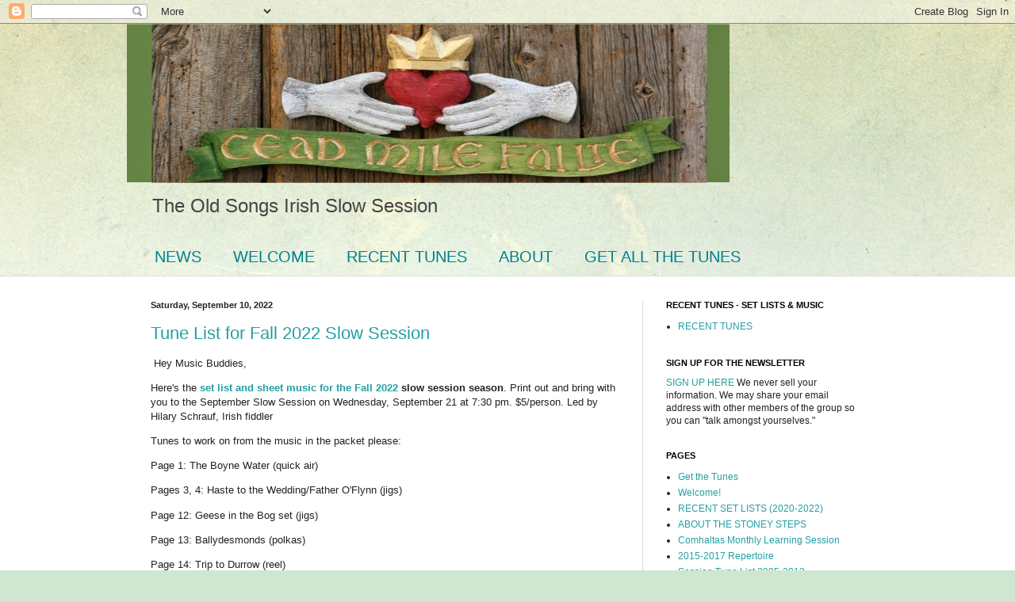

--- FILE ---
content_type: text/html; charset=UTF-8
request_url: https://stoneystepsitm.blogspot.com/
body_size: 18290
content:
<!DOCTYPE html>
<html class='v2' dir='ltr' xmlns='http://www.w3.org/1999/xhtml' xmlns:b='http://www.google.com/2005/gml/b' xmlns:data='http://www.google.com/2005/gml/data' xmlns:expr='http://www.google.com/2005/gml/expr'>
<head>
<link href='https://www.blogger.com/static/v1/widgets/335934321-css_bundle_v2.css' rel='stylesheet' type='text/css'/>
<meta content='width=1100' name='viewport'/>
<meta content='text/html; charset=UTF-8' http-equiv='Content-Type'/>
<meta content='blogger' name='generator'/>
<link href='https://stoneystepsitm.blogspot.com/favicon.ico' rel='icon' type='image/x-icon'/>
<link href='https://stoneystepsitm.blogspot.com/' rel='canonical'/>
<link rel="alternate" type="application/atom+xml" title="The Stoney Steps - Atom" href="https://stoneystepsitm.blogspot.com/feeds/posts/default" />
<link rel="alternate" type="application/rss+xml" title="The Stoney Steps - RSS" href="https://stoneystepsitm.blogspot.com/feeds/posts/default?alt=rss" />
<link rel="service.post" type="application/atom+xml" title="The Stoney Steps - Atom" href="https://www.blogger.com/feeds/864570985685917167/posts/default" />
<link rel="me" href="https://www.blogger.com/profile/09149410361090045299" />
<!--Can't find substitution for tag [blog.ieCssRetrofitLinks]-->
<meta content='https://stoneystepsitm.blogspot.com/' property='og:url'/>
<meta content='The Stoney Steps' property='og:title'/>
<meta content='The Old Songs Irish Slow Session' property='og:description'/>
<title>
The Stoney Steps
</title>
<style id='page-skin-1' type='text/css'><!--
/*
-----------------------------------------------
Blogger Template Style
Name:     Simple
Designer: Josh Peterson
URL:      www.noaesthetic.com
----------------------------------------------- */
/* Variable definitions
====================
<Variable name="keycolor" description="Main Color" type="color" default="#66bbdd"/>
<Group description="Page Text" selector="body">
<Variable name="body.font" description="Font" type="font"
default="normal normal 12px Arial, Tahoma, Helvetica, FreeSans, sans-serif"/>
<Variable name="body.text.color" description="Text Color" type="color" default="#222222"/>
</Group>
<Group description="Backgrounds" selector=".body-fauxcolumns-outer">
<Variable name="body.background.color" description="Outer Background" type="color" default="#66bbdd"/>
<Variable name="content.background.color" description="Main Background" type="color" default="#ffffff"/>
<Variable name="header.background.color" description="Header Background" type="color" default="transparent"/>
</Group>
<Group description="Links" selector=".main-outer">
<Variable name="link.color" description="Link Color" type="color" default="#2288bb"/>
<Variable name="link.visited.color" description="Visited Color" type="color" default="#888888"/>
<Variable name="link.hover.color" description="Hover Color" type="color" default="#33aaff"/>
</Group>
<Group description="Blog Title" selector=".header h1">
<Variable name="header.font" description="Font" type="font"
default="normal normal 60px Arial, Tahoma, Helvetica, FreeSans, sans-serif"/>
<Variable name="header.text.color" description="Title Color" type="color" default="#3399bb" />
</Group>
<Group description="Blog Description" selector=".header .description">
<Variable name="description.text.color" description="Description Color" type="color"
default="#777777" />
</Group>
<Group description="Tabs Text" selector=".tabs-inner .widget li a">
<Variable name="tabs.font" description="Font" type="font"
default="normal normal 14px Arial, Tahoma, Helvetica, FreeSans, sans-serif"/>
<Variable name="tabs.text.color" description="Text Color" type="color" default="#999999"/>
<Variable name="tabs.selected.text.color" description="Selected Color" type="color" default="#000000"/>
</Group>
<Group description="Tabs Background" selector=".tabs-outer .PageList">
<Variable name="tabs.background.color" description="Background Color" type="color" default="#f5f5f5"/>
<Variable name="tabs.selected.background.color" description="Selected Color" type="color" default="#eeeeee"/>
</Group>
<Group description="Post Title" selector="h3.post-title, .comments h4">
<Variable name="post.title.font" description="Font" type="font"
default="normal normal 22px Arial, Tahoma, Helvetica, FreeSans, sans-serif"/>
</Group>
<Group description="Date Header" selector=".date-header">
<Variable name="date.header.color" description="Text Color" type="color"
default="#222222"/>
<Variable name="date.header.background.color" description="Background Color" type="color"
default="transparent"/>
</Group>
<Group description="Post Footer" selector=".post-footer">
<Variable name="post.footer.text.color" description="Text Color" type="color" default="#666666"/>
<Variable name="post.footer.background.color" description="Background Color" type="color"
default="#f9f9f9"/>
<Variable name="post.footer.border.color" description="Shadow Color" type="color" default="#eeeeee"/>
</Group>
<Group description="Gadgets" selector="h2">
<Variable name="widget.title.font" description="Title Font" type="font"
default="normal bold 11px Arial, Tahoma, Helvetica, FreeSans, sans-serif"/>
<Variable name="widget.title.text.color" description="Title Color" type="color" default="#000000"/>
<Variable name="widget.alternate.text.color" description="Alternate Color" type="color" default="#999999"/>
</Group>
<Group description="Images" selector=".main-inner">
<Variable name="image.background.color" description="Background Color" type="color" default="#ffffff"/>
<Variable name="image.border.color" description="Border Color" type="color" default="#eeeeee"/>
<Variable name="image.text.color" description="Caption Text Color" type="color" default="#222222"/>
</Group>
<Group description="Accents" selector=".content-inner">
<Variable name="body.rule.color" description="Separator Line Color" type="color" default="#eeeeee"/>
<Variable name="tabs.border.color" description="Tabs Border Color" type="color" default="#dddddd"/>
</Group>
<Variable name="body.background" description="Body Background" type="background"
color="#cfe7d1" default="$(color) none repeat scroll top left"/>
<Variable name="body.background.override" description="Body Background Override" type="string" default=""/>
<Variable name="body.background.gradient.cap" description="Body Gradient Cap" type="url"
default="url(//www.blogblog.com/1kt/simple/gradients_light.png)"/>
<Variable name="body.background.gradient.tile" description="Body Gradient Tile" type="url"
default="url(//www.blogblog.com/1kt/simple/body_gradient_tile_light.png)"/>
<Variable name="content.background.color.selector" description="Content Background Color Selector" type="string" default=".content-inner"/>
<Variable name="content.padding" description="Content Padding" type="length" default="10px"/>
<Variable name="content.padding.horizontal" description="Content Horizontal Padding" type="length" default="0"/>
<Variable name="content.shadow.spread" description="Content Shadow Spread" type="length" default="40px"/>
<Variable name="content.shadow.spread.webkit" description="Content Shadow Spread (WebKit)" type="length" default="5px"/>
<Variable name="content.shadow.spread.ie" description="Content Shadow Spread (IE)" type="length" default="10px"/>
<Variable name="main.border.width" description="Main Border Width" type="length" default="0"/>
<Variable name="header.background.gradient" description="Header Gradient" type="url" default="none"/>
<Variable name="header.shadow.offset.left" description="Header Shadow Offset Left" type="length" default="-1px"/>
<Variable name="header.shadow.offset.top" description="Header Shadow Offset Top" type="length" default="-1px"/>
<Variable name="header.shadow.spread" description="Header Shadow Spread" type="length" default="1px"/>
<Variable name="header.padding" description="Header Padding" type="length" default="30px"/>
<Variable name="header.border.size" description="Header Border Size" type="length" default="1px"/>
<Variable name="header.bottom.border.size" description="Header Bottom Border Size" type="length" default="0"/>
<Variable name="header.border.horizontalsize" description="Header Horizontal Border Size" type="length" default="0"/>
<Variable name="description.text.size" description="Description Text Size" type="string" default="140%"/>
<Variable name="tabs.margin.top" description="Tabs Margin Top" type="length" default="0" />
<Variable name="tabs.margin.side" description="Tabs Side Margin" type="length" default="30px" />
<Variable name="tabs.background.gradient" description="Tabs Background Gradient" type="url"
default="url(//www.blogblog.com/1kt/simple/gradients_light.png)"/>
<Variable name="tabs.border.width" description="Tabs Border Width" type="length" default="1px"/>
<Variable name="tabs.bevel.border.width" description="Tabs Bevel Border Width" type="length" default="1px"/>
<Variable name="date.header.padding" description="Date Header Padding" type="string" default="inherit"/>
<Variable name="date.header.letterspacing" description="Date Header Letter Spacing" type="string" default="inherit"/>
<Variable name="date.header.margin" description="Date Header Margin" type="string" default="inherit"/>
<Variable name="post.margin.bottom" description="Post Bottom Margin" type="length" default="25px"/>
<Variable name="image.border.small.size" description="Image Border Small Size" type="length" default="2px"/>
<Variable name="image.border.large.size" description="Image Border Large Size" type="length" default="5px"/>
<Variable name="page.width.selector" description="Page Width Selector" type="string" default=".region-inner"/>
<Variable name="page.width" description="Page Width" type="string" default="auto"/>
<Variable name="main.section.margin" description="Main Section Margin" type="length" default="15px"/>
<Variable name="main.padding" description="Main Padding" type="length" default="15px"/>
<Variable name="main.padding.top" description="Main Padding Top" type="length" default="30px"/>
<Variable name="main.padding.bottom" description="Main Padding Bottom" type="length" default="30px"/>
<Variable name="paging.background"
color="#ffffff"
description="Background of blog paging area" type="background"
default="transparent none no-repeat scroll top center"/>
<Variable name="footer.bevel" description="Bevel border length of footer" type="length" default="0"/>
<Variable name="mobile.background.overlay" description="Mobile Background Overlay" type="string"
default="transparent none repeat scroll top left"/>
<Variable name="mobile.background.size" description="Mobile Background Size" type="string" default="auto"/>
<Variable name="mobile.button.color" description="Mobile Button Color" type="color" default="#ffffff" />
<Variable name="startSide" description="Side where text starts in blog language" type="automatic" default="left"/>
<Variable name="endSide" description="Side where text ends in blog language" type="automatic" default="right"/>
*/
/* Content
----------------------------------------------- */
body {
font: normal normal 12px Arial, Tahoma, Helvetica, FreeSans, sans-serif;
color: #222222;
background: #cfe7d1 url(//themes.googleusercontent.com/image?id=1x_TqXo6-7t6y2ZiuOyQ2Bk6Zod9CTtyKYtRui0IeQJe6hVlJcQiXYG2xQGkxKvl6iZMJ) repeat fixed top center /* Credit: gaffera (http://www.istockphoto.com/googleimages.php?id=4072573&amp;platform=blogger) */;
padding: 0 0 0 0;
background-attachment: scroll;
}
html body .content-outer {
min-width: 0;
max-width: 100%;
width: 100%;
}
a:link {
text-decoration:none;
color: #249fa3;
}
a:visited {
text-decoration:none;
color: #7c93a1;
}
a:hover {
text-decoration:underline;
color: #5dc2c0;
}
.body-fauxcolumn-outer .fauxcolumn-inner {
background: transparent url(//www.blogblog.com/1kt/simple/body_gradient_tile_light.png) repeat scroll top left;
_background-image: none;
}
.body-fauxcolumn-outer .cap-top {
position: absolute;
z-index: 1;
height: 400px;
width: 100%;
background: #cfe7d1 url(//themes.googleusercontent.com/image?id=1x_TqXo6-7t6y2ZiuOyQ2Bk6Zod9CTtyKYtRui0IeQJe6hVlJcQiXYG2xQGkxKvl6iZMJ) repeat fixed top center /* Credit: gaffera (http://www.istockphoto.com/googleimages.php?id=4072573&amp;platform=blogger) */;
background-attachment: scroll;
}
.body-fauxcolumn-outer .cap-top .cap-left {
width: 100%;
background: transparent url(//www.blogblog.com/1kt/simple/gradients_light.png) repeat-x scroll top left;
_background-image: none;
}
.content-outer {
-moz-box-shadow: 0 0 0 rgba(0, 0, 0, .15);
-webkit-box-shadow: 0 0 0 rgba(0, 0, 0, .15);
-goog-ms-box-shadow: 0 0 0 #333333;
box-shadow: 0 0 0 rgba(0, 0, 0, .15);
margin-bottom: 1px;
}
.content-inner {
padding: 0 0;
}
.main-outer, .footer-outer {
background-color: #ffffff;
}
/* Header
----------------------------------------------- */
.header-outer {
background: transparent none repeat-x scroll 0 -400px;
_background-image: none;
}
.Header h1 {
font: normal normal 70px Arial, Tahoma, Helvetica, FreeSans, sans-serif;
color: #20d8de;
text-shadow: 0 0 0 rgba(0, 0, 0, .2);
}
.Header h1 a {
color: #20d8de;
}
.Header .description {
font-size: 200%;
color: #444444;
}
.header-inner .Header .titlewrapper {
padding: 22px 30px;
}
.header-inner .Header .descriptionwrapper {
padding: 0 30px;
}
/* Tabs
----------------------------------------------- */
.tabs-inner .section:first-child {
border-top: 0 solid #dddddd;
}
.tabs-inner .section:first-child ul {
margin-top: -0;
border-top: 0 solid #dddddd;
border-left: 0 solid #dddddd;
border-right: 0 solid #dddddd;
}
.tabs-inner .widget ul {
background: transparent none repeat-x scroll 0 -800px;
_background-image: none;
border-bottom: 0 solid #dddddd;
margin-top: 0;
margin-left: -0;
margin-right: -0;
}
.tabs-inner .widget li a {
display: inline-block;
padding: .6em 1em;
font: normal normal 20px Arial, Tahoma, Helvetica, FreeSans, sans-serif;
color: #00818b;
border-left: 0 solid #ffffff;
border-right: 0 solid #dddddd;
}
.tabs-inner .widget li:first-child a {
border-left: none;
}
.tabs-inner .widget li.selected a, .tabs-inner .widget li a:hover {
color: #444444;
background-color: transparent;
text-decoration: none;
}
/* Columns
----------------------------------------------- */
.main-outer {
border-top: 1px solid #dddddd;
}
.fauxcolumn-left-outer .fauxcolumn-inner {
border-right: 1px solid #dddddd;
}
.fauxcolumn-right-outer .fauxcolumn-inner {
border-left: 1px solid #dddddd;
}
/* Headings
----------------------------------------------- */
h2 {
margin: 0 0 1em 0;
font: normal bold 11px Arial, Tahoma, Helvetica, FreeSans, sans-serif;
color: #000000;
}
/* Widgets
----------------------------------------------- */
.widget .zippy {
color: #999999;
text-shadow: 2px 2px 1px rgba(0, 0, 0, .1);
}
.widget .popular-posts ul {
list-style: none;
}
/* Posts
----------------------------------------------- */
.date-header span {
background-color: transparent;
color: #222222;
padding: inherit;
letter-spacing: inherit;
margin: inherit;
}
.main-inner {
padding-top: 30px;
padding-bottom: 30px;
}
.main-inner .column-center-inner {
padding: 0 15px;
}
.main-inner .column-center-inner .section {
margin: 0 15px;
}
.post {
margin: 0 0 25px 0;
}
h3.post-title, .comments h4 {
font: normal normal 22px Arial, Tahoma, Helvetica, FreeSans, sans-serif;
margin: .75em 0 0;
}
.post-body {
font-size: 110%;
line-height: 1.4;
position: relative;
}
.post-body img, .post-body .tr-caption-container, .Profile img, .Image img,
.BlogList .item-thumbnail img {
padding: 2px;
background: #ffffff;
border: 1px solid #eeeeee;
-moz-box-shadow: 1px 1px 5px rgba(0, 0, 0, .1);
-webkit-box-shadow: 1px 1px 5px rgba(0, 0, 0, .1);
box-shadow: 1px 1px 5px rgba(0, 0, 0, .1);
}
.post-body img, .post-body .tr-caption-container {
padding: 5px;
}
.post-body .tr-caption-container {
color: #222222;
}
.post-body .tr-caption-container img {
padding: 0;
background: transparent;
border: none;
-moz-box-shadow: 0 0 0 rgba(0, 0, 0, .1);
-webkit-box-shadow: 0 0 0 rgba(0, 0, 0, .1);
box-shadow: 0 0 0 rgba(0, 0, 0, .1);
}
.post-header {
margin: 0 0 1.5em;
line-height: 1.6;
font-size: 90%;
}
.post-footer {
margin: 20px -2px 0;
padding: 5px 10px;
color: #666666;
background-color: #f9f9f9;
border-bottom: 1px solid #eeeeee;
line-height: 1.6;
font-size: 90%;
}
#comments .comment-author {
padding-top: 1.5em;
border-top: 1px solid #dddddd;
background-position: 0 1.5em;
}
#comments .comment-author:first-child {
padding-top: 0;
border-top: none;
}
.avatar-image-container {
margin: .2em 0 0;
}
#comments .avatar-image-container img {
border: 1px solid #eeeeee;
}
/* Comments
----------------------------------------------- */
.comments .comments-content .icon.blog-author {
background-repeat: no-repeat;
background-image: url([data-uri]);
}
.comments .comments-content .loadmore a {
border-top: 1px solid #999999;
border-bottom: 1px solid #999999;
}
.comments .comment-thread.inline-thread {
background-color: #f9f9f9;
}
.comments .continue {
border-top: 2px solid #999999;
}
/* Accents
---------------------------------------------- */
.section-columns td.columns-cell {
border-left: 1px solid #dddddd;
}
.blog-pager {
background: transparent none no-repeat scroll top center;
}
.blog-pager-older-link, .home-link,
.blog-pager-newer-link {
background-color: #ffffff;
padding: 5px;
}
.footer-outer {
border-top: 0 dashed #bbbbbb;
}
/* Mobile
----------------------------------------------- */
body.mobile  {
background-size: auto;
}
.mobile .body-fauxcolumn-outer {
background: transparent none repeat scroll top left;
}
.mobile .body-fauxcolumn-outer .cap-top {
background-size: 100% auto;
}
.mobile .content-outer {
-webkit-box-shadow: 0 0 3px rgba(0, 0, 0, .15);
box-shadow: 0 0 3px rgba(0, 0, 0, .15);
}
body.mobile .AdSense {
margin: 0 -0;
}
.mobile .tabs-inner .widget ul {
margin-left: 0;
margin-right: 0;
}
.mobile .post {
margin: 0;
}
.mobile .main-inner .column-center-inner .section {
margin: 0;
}
.mobile .date-header span {
padding: 0.1em 10px;
margin: 0 -10px;
}
.mobile h3.post-title {
margin: 0;
}
.mobile .blog-pager {
background: transparent none no-repeat scroll top center;
}
.mobile .footer-outer {
border-top: none;
}
.mobile .main-inner, .mobile .footer-inner {
background-color: #ffffff;
}
.mobile-index-contents {
color: #222222;
}
.mobile-link-button {
background-color: #249fa3;
}
.mobile-link-button a:link, .mobile-link-button a:visited {
color: #ffffff;
}
.mobile .tabs-inner .section:first-child {
border-top: none;
}
.mobile .tabs-inner .PageList .widget-content {
background-color: transparent;
color: #444444;
border-top: 0 solid #dddddd;
border-bottom: 0 solid #dddddd;
}
.mobile .tabs-inner .PageList .widget-content .pagelist-arrow {
border-left: 1px solid #dddddd;
}
h1 { color: #ff4411; font-size: 24px; font-family: 'Signika', sans-serif; padding-bottom: 10px; }
--></style>
<style id='template-skin-1' type='text/css'><!--
body {
min-width: 960px;
}
.content-outer, .content-fauxcolumn-outer, .region-inner {
min-width: 960px;
max-width: 960px;
_width: 960px;
}
.main-inner .columns {
padding-left: 0;
padding-right: 310px;
}
.main-inner .fauxcolumn-center-outer {
left: 0;
right: 310px;
/* IE6 does not respect left and right together */
_width: expression(this.parentNode.offsetWidth -
parseInt("0") -
parseInt("310px") + 'px');
}
.main-inner .fauxcolumn-left-outer {
width: 0;
}
.main-inner .fauxcolumn-right-outer {
width: 310px;
}
.main-inner .column-left-outer {
width: 0;
right: 100%;
margin-left: -0;
}
.main-inner .column-right-outer {
width: 310px;
margin-right: -310px;
}
#layout {
min-width: 0;
}
#layout .content-outer {
min-width: 0;
width: 800px;
}
#layout .region-inner {
min-width: 0;
width: auto;
}
--></style>
<script type='text/javascript'>
        (function(i,s,o,g,r,a,m){i['GoogleAnalyticsObject']=r;i[r]=i[r]||function(){
        (i[r].q=i[r].q||[]).push(arguments)},i[r].l=1*new Date();a=s.createElement(o),
        m=s.getElementsByTagName(o)[0];a.async=1;a.src=g;m.parentNode.insertBefore(a,m)
        })(window,document,'script','https://www.google-analytics.com/analytics.js','ga');
        ga('create', 'UA-61955595-4', 'auto', 'blogger');
        ga('blogger.send', 'pageview');
      </script>
<link href='https://www.blogger.com/dyn-css/authorization.css?targetBlogID=864570985685917167&amp;zx=79a31492-a46e-4f78-8a8e-9d30acf2c2e8' media='none' onload='if(media!=&#39;all&#39;)media=&#39;all&#39;' rel='stylesheet'/><noscript><link href='https://www.blogger.com/dyn-css/authorization.css?targetBlogID=864570985685917167&amp;zx=79a31492-a46e-4f78-8a8e-9d30acf2c2e8' rel='stylesheet'/></noscript>
<meta name='google-adsense-platform-account' content='ca-host-pub-1556223355139109'/>
<meta name='google-adsense-platform-domain' content='blogspot.com'/>

<!-- data-ad-client=ca-pub-3523684031118344 -->

</head>
<body class='loading'>
<div class='navbar section' id='navbar'><div class='widget Navbar' data-version='1' id='Navbar1'><script type="text/javascript">
    function setAttributeOnload(object, attribute, val) {
      if(window.addEventListener) {
        window.addEventListener('load',
          function(){ object[attribute] = val; }, false);
      } else {
        window.attachEvent('onload', function(){ object[attribute] = val; });
      }
    }
  </script>
<div id="navbar-iframe-container"></div>
<script type="text/javascript" src="https://apis.google.com/js/platform.js"></script>
<script type="text/javascript">
      gapi.load("gapi.iframes:gapi.iframes.style.bubble", function() {
        if (gapi.iframes && gapi.iframes.getContext) {
          gapi.iframes.getContext().openChild({
              url: 'https://www.blogger.com/navbar/864570985685917167?origin\x3dhttps://stoneystepsitm.blogspot.com',
              where: document.getElementById("navbar-iframe-container"),
              id: "navbar-iframe"
          });
        }
      });
    </script><script type="text/javascript">
(function() {
var script = document.createElement('script');
script.type = 'text/javascript';
script.src = '//pagead2.googlesyndication.com/pagead/js/google_top_exp.js';
var head = document.getElementsByTagName('head')[0];
if (head) {
head.appendChild(script);
}})();
</script>
</div></div>
<div itemscope='itemscope' itemtype='http://schema.org/Blog' style='display: none;'>
<meta content='The Stoney Steps' itemprop='name'/>
</div>
<div class='body-fauxcolumns'>
<div class='fauxcolumn-outer body-fauxcolumn-outer'>
<div class='cap-top'>
<div class='cap-left'></div>
<div class='cap-right'></div>
</div>
<div class='fauxborder-left'>
<div class='fauxborder-right'></div>
<div class='fauxcolumn-inner'>
</div>
</div>
<div class='cap-bottom'>
<div class='cap-left'></div>
<div class='cap-right'></div>
</div>
</div>
</div>
<div class='content'>
<div class='content-fauxcolumns'>
<div class='fauxcolumn-outer content-fauxcolumn-outer'>
<div class='cap-top'>
<div class='cap-left'></div>
<div class='cap-right'></div>
</div>
<div class='fauxborder-left'>
<div class='fauxborder-right'></div>
<div class='fauxcolumn-inner'>
</div>
</div>
<div class='cap-bottom'>
<div class='cap-left'></div>
<div class='cap-right'></div>
</div>
</div>
</div>
<div class='content-outer'>
<div class='content-cap-top cap-top'>
<div class='cap-left'></div>
<div class='cap-right'></div>
</div>
<div class='fauxborder-left content-fauxborder-left'>
<div class='fauxborder-right content-fauxborder-right'></div>
<div class='content-inner'>
<header>
<div class='header-outer'>
<div class='header-cap-top cap-top'>
<div class='cap-left'></div>
<div class='cap-right'></div>
</div>
<div class='fauxborder-left header-fauxborder-left'>
<div class='fauxborder-right header-fauxborder-right'></div>
<div class='region-inner header-inner'>
<div class='header section' id='header'><div class='widget Header' data-version='1' id='Header1'>
<div id='header-inner'>
<a href='https://stoneystepsitm.blogspot.com/' style='display: block'>
<img alt='The Stoney Steps' height='201px; ' id='Header1_headerimg' src='https://blogger.googleusercontent.com/img/b/R29vZ2xl/AVvXsEhDSEiYNm0sfMlvJre9mIwSVRfXe4j5cG4X9cSO6DVGRCjFsQQ48XfmY9llfLZrZHXkuPieadX-8KXgPWw2eKWLjEW5a0DVFy2VQ7SydnY5D51t7KygiTEy4UwewgJQn4FwGhDDqqG2mZcv/s1600/caedmilefailte.jpg' style='display: block' width='760px; '/>
</a>
<div class='descriptionwrapper'>
<p class='description'>
<span>
The Old Songs Irish Slow Session
</span>
</p>
</div>
</div>
</div></div>
</div>
</div>
<div class='header-cap-bottom cap-bottom'>
<div class='cap-left'></div>
<div class='cap-right'></div>
</div>
</div>
</header>
<div class='tabs-outer'>
<div class='tabs-cap-top cap-top'>
<div class='cap-left'></div>
<div class='cap-right'></div>
</div>
<div class='fauxborder-left tabs-fauxborder-left'>
<div class='fauxborder-right tabs-fauxborder-right'></div>
<div class='region-inner tabs-inner'>
<div class='tabs section' id='crosscol'><div class='widget LinkList' data-version='1' id='LinkList99'>
<h2>
Top Menu
</h2>
<div class='widget-content'>
<ul>
<li>
<a href='https://stoneystepsitm.blogspot.com/'>
NEWS
</a>
</li>
<li>
<a href='https://stoneystepsitm.blogspot.com/p/welcome.html'>
WELCOME
</a>
</li>
<li>
<a href='https://stoneystepsitm.blogspot.com/p/get-tunes.html'>
RECENT TUNES
</a>
</li>
<li>
<a href='http://stoneystepsitm.blogspot.com/p/about-stoney-steps.html'>
ABOUT
</a>
</li>
<li>
<a href='https://drive.google.com/open?id=0B3Ofx2ZFoXZ5d1MxbjVmZGJ6bUE'>
GET ALL THE TUNES
</a>
</li>
</ul>
<div class='clear'></div>
</div>
</div></div>
<div class='tabs no-items section' id='crosscol-overflow'></div>
</div>
</div>
<div class='tabs-cap-bottom cap-bottom'>
<div class='cap-left'></div>
<div class='cap-right'></div>
</div>
</div>
<div class='main-outer'>
<div class='main-cap-top cap-top'>
<div class='cap-left'></div>
<div class='cap-right'></div>
</div>
<div class='fauxborder-left main-fauxborder-left'>
<div class='fauxborder-right main-fauxborder-right'></div>
<div class='region-inner main-inner'>
<div class='columns fauxcolumns'>
<div class='fauxcolumn-outer fauxcolumn-center-outer'>
<div class='cap-top'>
<div class='cap-left'></div>
<div class='cap-right'></div>
</div>
<div class='fauxborder-left'>
<div class='fauxborder-right'></div>
<div class='fauxcolumn-inner'>
</div>
</div>
<div class='cap-bottom'>
<div class='cap-left'></div>
<div class='cap-right'></div>
</div>
</div>
<div class='fauxcolumn-outer fauxcolumn-left-outer'>
<div class='cap-top'>
<div class='cap-left'></div>
<div class='cap-right'></div>
</div>
<div class='fauxborder-left'>
<div class='fauxborder-right'></div>
<div class='fauxcolumn-inner'>
</div>
</div>
<div class='cap-bottom'>
<div class='cap-left'></div>
<div class='cap-right'></div>
</div>
</div>
<div class='fauxcolumn-outer fauxcolumn-right-outer'>
<div class='cap-top'>
<div class='cap-left'></div>
<div class='cap-right'></div>
</div>
<div class='fauxborder-left'>
<div class='fauxborder-right'></div>
<div class='fauxcolumn-inner'>
</div>
</div>
<div class='cap-bottom'>
<div class='cap-left'></div>
<div class='cap-right'></div>
</div>
</div>
<!-- corrects IE6 width calculation -->
<div class='columns-inner'>
<div class='column-center-outer'>
<div class='column-center-inner'>
<div class='main section' id='main'><div class='widget Blog' data-version='1' id='Blog1'>
<div class='blog-posts hfeed'>
<!--Can't find substitution for tag [defaultAdStart]-->

                                        <div class="date-outer">
                                      
<h2 class='date-header'>
<span>
Saturday, September 10, 2022
</span>
</h2>

                                        <div class="date-posts">
                                      
<div class='post-outer'>
<div class='post hentry' itemprop='blogPost' itemscope='itemscope' itemtype='http://schema.org/BlogPosting'>
<meta content='864570985685917167' itemprop='blogId'/>
<meta content='6460236632168287132' itemprop='postId'/>
<a name='6460236632168287132'></a>
<h3 class='post-title entry-title' itemprop='name'>
<a href='https://stoneystepsitm.blogspot.com/2022/09/tune-list-for-fall-2022-slow-session.html'>
Tune List for Fall 2022 Slow Session
</a>
</h3>
<div class='post-header'>
<div class='post-header-line-1'></div>
</div>
<div class='post-body entry-content' id='post-body-6460236632168287132' itemprop='description articleBody'>
<p>&nbsp;Hey Music Buddies,</p><p>Here's the <b><a href="https://www.dropbox.com/s/6wpbc8zv0iwp3eq/Slow%20Session%20Fall%202022%20Tune%20List.pdf?dl=0 " rel="nofollow" target="_blank">set list and sheet music for the Fall 2022</a> slow session season</b>. Print out and bring with you to the September Slow Session on Wednesday, September 21 at 7:30 pm. $5/person. Led by Hilary Schrauf, Irish fiddler</p><p>Tunes to work on from the music in the packet please:</p><p>Page 1: The Boyne Water (quick air)</p><p>Pages 3, 4: Haste to the Wedding/Father O'Flynn (jigs)</p><p>Page 12: Geese in the Bog set (jigs)</p><p>Page 13: Ballydesmonds (polkas)</p><p>Page 14: Trip to Durrow (reel)</p><p>Page 25, 26: Southwind / Boolavogue (waltzes)</p><p>See you then!</p><p>Hilary</p><p style="text-align: left;">p.s. There is a also public session on Sunday, September 18 hosted by the Sean O'Riada Branch of Comhaltas Ceoltoiri Eirann. The regular monthly CCE Irish Session will now be held at the Celtic Hall, 430 Karner Road (Rt 155), Colonie, NY.</p><p style="text-align: left;">The session is held on the third Sunday of each month, except July and August. The learning session will begin at 12:00 noon followed by the standard speed session at 1:00 p.m. </p>
<div style='clear: both;'></div>
</div>
<div class='post-footer'>
<div class='post-footer-line post-footer-line-1'>
<span class='post-author vcard'>
Posted by
<span class='fn' itemprop='author' itemscope='itemscope' itemtype='http://schema.org/Person'>
<meta content='https://www.blogger.com/profile/09149410361090045299' itemprop='url'/>
<a class='g-profile' href='https://www.blogger.com/profile/09149410361090045299' rel='author' title='author profile'>
<span itemprop='name'>
Hilary Schrauf
</span>
</a>
</span>
</span>
<span class='post-timestamp'>
at
<meta content='https://stoneystepsitm.blogspot.com/2022/09/tune-list-for-fall-2022-slow-session.html' itemprop='url'/>
<a class='timestamp-link' href='https://stoneystepsitm.blogspot.com/2022/09/tune-list-for-fall-2022-slow-session.html' rel='bookmark' title='permanent link'>
<abbr class='published' itemprop='datePublished' title='2022-09-10T16:05:00-04:00'>
4:05&#8239;PM
</abbr>
</a>
</span>
<span class='post-comment-link'>
<a class='comment-link' href='https://stoneystepsitm.blogspot.com/2022/09/tune-list-for-fall-2022-slow-session.html#comment-form' onclick=''>
No comments
                                    :
                                  </a>
</span>
<span class='post-icons'>
<span class='item-action'>
<a href='https://www.blogger.com/email-post/864570985685917167/6460236632168287132' title='Email Post'>
<img alt="" class="icon-action" height="13" src="//img1.blogblog.com/img/icon18_email.gif" width="18">
</a>
</span>
<span class='item-control blog-admin pid-405503968'>
<a href='https://www.blogger.com/post-edit.g?blogID=864570985685917167&postID=6460236632168287132&from=pencil' title='Edit Post'>
<img alt="" class="icon-action" height="18" src="//img2.blogblog.com/img/icon18_edit_allbkg.gif" width="18">
</a>
</span>
</span>
<div class='post-share-buttons goog-inline-block'>
<a class='goog-inline-block share-button sb-email' href='https://www.blogger.com/share-post.g?blogID=864570985685917167&postID=6460236632168287132&target=email' target='_blank' title='Email This'>
<span class='share-button-link-text'>
Email This
</span>
</a>
<a class='goog-inline-block share-button sb-blog' href='https://www.blogger.com/share-post.g?blogID=864570985685917167&postID=6460236632168287132&target=blog' onclick='window.open(this.href, "_blank", "height=270,width=475"); return false;' target='_blank' title='BlogThis!'>
<span class='share-button-link-text'>
BlogThis!
</span>
</a>
<a class='goog-inline-block share-button sb-twitter' href='https://www.blogger.com/share-post.g?blogID=864570985685917167&postID=6460236632168287132&target=twitter' target='_blank' title='Share to X'>
<span class='share-button-link-text'>
Share to X
</span>
</a>
<a class='goog-inline-block share-button sb-facebook' href='https://www.blogger.com/share-post.g?blogID=864570985685917167&postID=6460236632168287132&target=facebook' onclick='window.open(this.href, "_blank", "height=430,width=640"); return false;' target='_blank' title='Share to Facebook'>
<span class='share-button-link-text'>
Share to Facebook
</span>
</a>
<a class='goog-inline-block share-button sb-pinterest' href='https://www.blogger.com/share-post.g?blogID=864570985685917167&postID=6460236632168287132&target=pinterest' target='_blank' title='Share to Pinterest'>
<span class='share-button-link-text'>
Share to Pinterest
</span>
</a>
</div>
</div>
<div class='post-footer-line post-footer-line-2'>
<span class='post-labels'>
</span>
</div>
<div class='post-footer-line post-footer-line-3'>
<span class='post-location'>
</span>
</div>
</div>
</div>
</div>

                                          </div></div>
                                        

                                        <div class="date-outer">
                                      
<h2 class='date-header'>
<span>
Tuesday, May 17, 2022
</span>
</h2>

                                        <div class="date-posts">
                                      
<div class='post-outer'>
<div class='post hentry' itemprop='blogPost' itemscope='itemscope' itemtype='http://schema.org/BlogPosting'>
<meta content='864570985685917167' itemprop='blogId'/>
<meta content='4682433324681837883' itemprop='postId'/>
<a name='4682433324681837883'></a>
<h3 class='post-title entry-title' itemprop='name'>
<a href='https://stoneystepsitm.blogspot.com/2022/05/may-slow-session-on-wed-may-18.html'>
May Slow Session on Wed., May 18!
</a>
</h3>
<div class='post-header'>
<div class='post-header-line-1'></div>
</div>
<div class='post-body entry-content' id='post-body-4682433324681837883' itemprop='description articleBody'>
<p>&nbsp;</p><table border="0" cellpadding="0" cellspacing="0" class="templateContainer" style="border-collapse: collapse; border: 0px; color: black; font-family: Arial, Tahoma, Helvetica, FreeSans, sans-serif; font-size: 13.2px; max-width: 600px;"><tbody><tr><td id="templatePreheader" style="background-image: none; background-position: 50% 50%; background-repeat: no-repeat; background-size: cover; border-bottom-width: 0px; border-top-width: 0px; display: block; padding-bottom: 9px; padding-top: 9px;" valign="top"><table border="0" cellpadding="0" cellspacing="0" class="mcnTextBlock" style="border-collapse: collapse; min-width: 100%;"><tbody class="mcnTextBlockOuter"><tr><td class="mcnTextBlockInner" style="padding-top: 9px;" valign="top"><table align="left" border="0" cellpadding="0" cellspacing="0" class="mcnTextContentContainer" style="border-collapse: collapse; max-width: 100%; min-width: 100%;"><tbody><tr><td class="mcnTextContent" style="color: #606060; font-family: Helvetica; line-height: 21px; padding: 0px 18px 9px; word-break: break-word;" valign="top"><h2 style="color: white; font-family: Georgia; font-stretch: normal; font-variant-east-asian: normal; font-variant-numeric: normal; line-height: 37.5px; margin: 0px; padding: 0px; position: relative; text-align: center;"><span style="color: darkslategrey;"><span style="font-size: x-large;">Tunes on the Eighteenth!</span></span></h2><div style="font-size: 12px; line-height: 21px; margin-bottom: 10px; margin-top: 10px; padding: 0px; text-align: center;"><span style="color: darkslategrey;">a tuesday night look at something to do with irish music</span></div></td></tr></tbody></table></td></tr></tbody></table></td></tr><tr><td id="templateBody" style="background-image: none; background-position: 50% 50%; background-repeat: no-repeat; background-size: cover; border-bottom-width: 0px; border-top-width: 0px; padding-bottom: 9px; padding-top: 30px;" valign="top"><table border="0" cellpadding="0" cellspacing="0" class="mcnTextBlock" style="border-collapse: collapse; min-width: 100%;"><tbody class="mcnTextBlockOuter"><tr><td class="mcnTextBlockInner" style="padding-top: 9px;" valign="top"><table align="left" border="0" cellpadding="0" cellspacing="0" class="mcnTextContentContainer" style="border-collapse: collapse; max-width: 100%; min-width: 100%;"><tbody><tr><td class="mcnTextContent" style="color: #606060; font-family: Georgia; font-size: 16px; line-height: 24px; padding: 0px 18px 9px; word-break: break-word;" valign="top"><div style="line-height: 24px; margin-bottom: 10px; margin-top: 10px; padding: 0px;">Hey Y'all!<br /><br />We're holding our next Trad Irish Slow Session at Old Songs WED., MAY 18, 2022 if you are vaccinated (both doses), and preferably Boostered as well, and wear a mask.&nbsp;</div><div style="line-height: 24px; margin-bottom: 10px; margin-top: 10px; padding: 0px;"><div style="color: #222222; font-family: Arial, Tahoma, Helvetica, FreeSans, sans-serif; font-size: 13.2px; text-align: center;">The session is held on third Wednesdays at the Old Songs Community Arts Center</div><div style="color: #222222; font-family: Arial, Tahoma, Helvetica, FreeSans, sans-serif; font-size: 13.2px; text-align: center;">37 South Main St.,<br />Voorheesville, NY 12186</div><div style="color: #222222; font-family: Arial, Tahoma, Helvetica, FreeSans, sans-serif; font-size: 13.2px; text-align: center;">7:30-9:00 PM<br />Cost:&nbsp;<b>$5&nbsp;</b>per person<br />Leader: traditional Irish fiddler&nbsp;<a href="http://www.lawsontrad.com/" style="color: #249fa3; text-decoration-line: none;" target="_blank">Hilary Schrauf</a></div></div><div style="line-height: 24px; margin-bottom: 10px; margin-top: 10px; padding: 0px;">We'll be in the big upstairs room and we will spread our chairs out. Feel free to bring a music stand. There are some available to use. Learning by ear is preferred but over the years we've found that using sheet music to give everyone a jump start helps tremendously.<br /><br />Below you'll find the list of tunes for tonight, links to tune pages, and the three set lists we've been using. You're welcome to join us at 7:30 on Wednesday, April 20th to play tunes off of the list below.</div><div style="line-height: 24px; margin-bottom: 10px; margin-top: 10px; padding: 0px;">Cost is $5. Led by Hilary Schrauf, Irish Fiddle.</div><div style="line-height: 24px; margin-bottom: 10px; margin-top: 10px; padding: 0px;"><br /></div><div style="line-height: 24px; margin-bottom: 10px; margin-top: 10px; padding: 0px;">Print these out from here:&nbsp;<b><a href="https://www.dropbox.com/s/z7t3r9oan9q1ctt/Foinn%20Seisi%C3%BAn%20Book%20I.pdf?dl=0" rel="nofollow" style="color: #249fa3; text-decoration-line: none;" target="_blank">FOINN SEISUN BOOK #1</a>&nbsp;- pdf of the main tunebook we are using</b></div><div style="line-height: 24px; margin-bottom: 10px; margin-top: 10px; padding: 0px;"><b><a href="https://www.dropbox.com/sh/bf9y787mt0t9n82/AABN7i0Ml_pXwgBi2ZxorPFEa?dl=0" rel="nofollow" style="color: #249fa3; text-decoration-line: none;" target="_blank">FOLDER OF SHEET MUSIC WE ARE USING (INCLUDING FOINN BOOK PDF)</a></b></div><div style="line-height: 24px; margin-bottom: 10px; margin-top: 10px; padding: 0px;"><div class="gmail_default" style="color: #222222; font-family: &quot;trebuchet ms&quot;, sans-serif; font-size: small;">As far as I know we're still requiring vaccination for individuals in the building, and masks are still required. I think as long as we give each other some room, our whistle and flute players can come back.&nbsp;</div><div class="gmail_default" style="color: #222222; font-family: &quot;trebuchet ms&quot;, sans-serif; font-size: small;"><br /></div><div class="gmail_default" style="color: #222222; font-family: &quot;trebuchet ms&quot;, sans-serif; font-size: small;">Here are the tunes for tonight (yes, they are the same as March's list):</div><div class="gmail_default" style="color: #222222; font-family: &quot;trebuchet ms&quot;, sans-serif; font-size: small;"><br /></div><div class="gmail_default" style="color: #222222; font-family: &quot;trebuchet ms&quot;, sans-serif; font-size: small;"><a href="https://www.dropbox.com/sh/bf9y787mt0t9n82/AABN7i0Ml_pXwgBi2ZxorPFEa?dl=0" style="color: #1155cc; text-decoration-line: none;"><b>In this folder in my Dropbox</b></a></div><div class="gmail_default" style="color: #222222; font-family: &quot;trebuchet ms&quot;, sans-serif; font-size: small;">Boys of Bluehill / Off to California / Liverpool Hornpipe<br />Father Kelly's / Merry Blacksmith / Sally Gardens - reels<br />Joy of My Life (Donnybrook Fair) - Jig<br />Corner House / Peeler's Jacket - reels<br />Kitty's Gone a Milking - reel<br />Shepherd's Lamb / Derrygallen Bridge - polkas<br />Anne Walshe's / Man of the House - reels<br />Musical Priest - reel<br /></div><div class="gmail_default" style="color: #222222; font-family: &quot;trebuchet ms&quot;, sans-serif; font-size: small;"><br /></div><div class="gmail_default" style="color: #222222; font-family: &quot;trebuchet ms&quot;, sans-serif; font-size: small;"><b>In the Fionn Book #1 (and in the dropbox folder as part of the Fionn Book PDF)</b></div><div class="gmail_default" style="color: #222222; font-family: &quot;trebuchet ms&quot;, sans-serif; font-size: small;">PAGE 25: Lark in the Morning - jig<br /></div><div class="gmail_default" style="color: #222222; font-family: &quot;trebuchet ms&quot;, sans-serif; font-size: small;">PAGE 35: Brosna's Slide / O'Keefe's Slide / Dennis Murphy's Slide<br />PAGE 36: Ballydesmond Polka #1/Ballydesmond #2/Peg Ryan's<br />PAGE 38: Sweeny's /Dennis Murphy's Polka / Maggie in the Wood<br />PAGE 40-41: Doherty's Mazurka / Sonny's Mazurka / Shoe the Donkey<br />PAGE 12: Teetotaller's / St. Anne's / London Lasses<br /></div><div class="gmail_default" style="color: #222222; font-family: &quot;trebuchet ms&quot;, sans-serif; font-size: small;"><br /></div><div class="gmail_default" style="color: #222222; font-family: &quot;trebuchet ms&quot;, sans-serif; font-size: small;">See you Wednesday 5/18 at 7:30 pm at Old Songs. $5 per person.</div><div class="gmail_default" style="color: #222222; font-family: &quot;trebuchet ms&quot;, sans-serif; font-size: small;"><br /></div><div class="gmail_default" style="color: #222222; font-family: &quot;trebuchet ms&quot;, sans-serif; font-size: small;"><span style="color: #606060; font-family: Georgia; font-size: 16px;">Please all stay safe and wash your hands.</span></div></div><div style="line-height: 24px; margin-bottom: 10px; margin-top: 10px; padding: 0px;"><br />Best Regards,<br /><br />Hilary</div></td></tr></tbody></table></td></tr></tbody></table></td></tr></tbody></table>
<div style='clear: both;'></div>
</div>
<div class='post-footer'>
<div class='post-footer-line post-footer-line-1'>
<span class='post-author vcard'>
Posted by
<span class='fn' itemprop='author' itemscope='itemscope' itemtype='http://schema.org/Person'>
<meta content='https://www.blogger.com/profile/09149410361090045299' itemprop='url'/>
<a class='g-profile' href='https://www.blogger.com/profile/09149410361090045299' rel='author' title='author profile'>
<span itemprop='name'>
Hilary Schrauf
</span>
</a>
</span>
</span>
<span class='post-timestamp'>
at
<meta content='https://stoneystepsitm.blogspot.com/2022/05/may-slow-session-on-wed-may-18.html' itemprop='url'/>
<a class='timestamp-link' href='https://stoneystepsitm.blogspot.com/2022/05/may-slow-session-on-wed-may-18.html' rel='bookmark' title='permanent link'>
<abbr class='published' itemprop='datePublished' title='2022-05-17T22:43:00-04:00'>
10:43&#8239;PM
</abbr>
</a>
</span>
<span class='post-comment-link'>
<a class='comment-link' href='https://stoneystepsitm.blogspot.com/2022/05/may-slow-session-on-wed-may-18.html#comment-form' onclick=''>
No comments
                                    :
                                  </a>
</span>
<span class='post-icons'>
<span class='item-action'>
<a href='https://www.blogger.com/email-post/864570985685917167/4682433324681837883' title='Email Post'>
<img alt="" class="icon-action" height="13" src="//img1.blogblog.com/img/icon18_email.gif" width="18">
</a>
</span>
<span class='item-control blog-admin pid-405503968'>
<a href='https://www.blogger.com/post-edit.g?blogID=864570985685917167&postID=4682433324681837883&from=pencil' title='Edit Post'>
<img alt="" class="icon-action" height="18" src="//img2.blogblog.com/img/icon18_edit_allbkg.gif" width="18">
</a>
</span>
</span>
<div class='post-share-buttons goog-inline-block'>
<a class='goog-inline-block share-button sb-email' href='https://www.blogger.com/share-post.g?blogID=864570985685917167&postID=4682433324681837883&target=email' target='_blank' title='Email This'>
<span class='share-button-link-text'>
Email This
</span>
</a>
<a class='goog-inline-block share-button sb-blog' href='https://www.blogger.com/share-post.g?blogID=864570985685917167&postID=4682433324681837883&target=blog' onclick='window.open(this.href, "_blank", "height=270,width=475"); return false;' target='_blank' title='BlogThis!'>
<span class='share-button-link-text'>
BlogThis!
</span>
</a>
<a class='goog-inline-block share-button sb-twitter' href='https://www.blogger.com/share-post.g?blogID=864570985685917167&postID=4682433324681837883&target=twitter' target='_blank' title='Share to X'>
<span class='share-button-link-text'>
Share to X
</span>
</a>
<a class='goog-inline-block share-button sb-facebook' href='https://www.blogger.com/share-post.g?blogID=864570985685917167&postID=4682433324681837883&target=facebook' onclick='window.open(this.href, "_blank", "height=430,width=640"); return false;' target='_blank' title='Share to Facebook'>
<span class='share-button-link-text'>
Share to Facebook
</span>
</a>
<a class='goog-inline-block share-button sb-pinterest' href='https://www.blogger.com/share-post.g?blogID=864570985685917167&postID=4682433324681837883&target=pinterest' target='_blank' title='Share to Pinterest'>
<span class='share-button-link-text'>
Share to Pinterest
</span>
</a>
</div>
</div>
<div class='post-footer-line post-footer-line-2'>
<span class='post-labels'>
</span>
</div>
<div class='post-footer-line post-footer-line-3'>
<span class='post-location'>
</span>
</div>
</div>
</div>
</div>

                                          </div></div>
                                        

                                        <div class="date-outer">
                                      
<h2 class='date-header'>
<span>
Tuesday, April 19, 2022
</span>
</h2>

                                        <div class="date-posts">
                                      
<div class='post-outer'>
<div class='post hentry' itemprop='blogPost' itemscope='itemscope' itemtype='http://schema.org/BlogPosting'>
<meta content='864570985685917167' itemprop='blogId'/>
<meta content='4242139385574122832' itemprop='postId'/>
<a name='4242139385574122832'></a>
<h3 class='post-title entry-title' itemprop='name'>
<a href='https://stoneystepsitm.blogspot.com/2022/04/april-2022-slow-session.html'>
APRIL 2022 Slow Session
</a>
</h3>
<div class='post-header'>
<div class='post-header-line-1'></div>
</div>
<div class='post-body entry-content' id='post-body-4242139385574122832' itemprop='description articleBody'>
<p>&nbsp;</p><div class="post-body entry-content" id="post-body-5715428742608215875" itemprop="description articleBody" style="background-color: white; color: #222222; font-family: Arial, Tahoma, Helvetica, FreeSans, sans-serif; font-size: 13.2px; line-height: 1.4; position: relative; width: 590px;"><table border="0" cellpadding="0" cellspacing="0" class="templateContainer" style="border-collapse: collapse; border: 0px; color: black; font-size: 13.2px; max-width: 600px;"><tbody><tr><td id="templatePreheader" style="background-image: none; background-position: 50% 50%; background-repeat: no-repeat; background-size: cover; border-bottom-width: 0px; border-top-width: 0px; display: block; padding-bottom: 9px; padding-top: 9px;" valign="top"><table border="0" cellpadding="0" cellspacing="0" class="mcnTextBlock" style="border-collapse: collapse; min-width: 100%;"><tbody class="mcnTextBlockOuter"><tr><td class="mcnTextBlockInner" style="padding-top: 9px;" valign="top"><table align="left" border="0" cellpadding="0" cellspacing="0" class="mcnTextContentContainer" style="border-collapse: collapse; max-width: 100%; min-width: 100%;"><tbody><tr><td class="mcnTextContent" style="color: #606060; font-family: Helvetica; line-height: 21px; padding: 0px 18px 9px; word-break: break-word;" valign="top"><h2 style="color: white; font-family: Georgia; font-stretch: normal; font-variant-east-asian: normal; font-variant-numeric: normal; line-height: 37.5px; margin: 0px; padding: 0px; position: relative; text-align: center;"><span style="color: darkslategrey;"><span style="font-size: x-large;">Tunes on the Twentieth!</span></span></h2><div style="font-size: 12px; line-height: 21px; margin-bottom: 10px; margin-top: 10px; padding: 0px; text-align: center;"><span style="color: darkslategrey;">a tuesday night look at something to do with irish music</span></div></td></tr></tbody></table></td></tr></tbody></table></td></tr><tr><td id="templateBody" style="background-image: none; background-position: 50% 50%; background-repeat: no-repeat; background-size: cover; border-bottom-width: 0px; border-top-width: 0px; padding-bottom: 9px; padding-top: 30px;" valign="top"><table border="0" cellpadding="0" cellspacing="0" class="mcnTextBlock" style="border-collapse: collapse; min-width: 100%;"><tbody class="mcnTextBlockOuter"><tr><td class="mcnTextBlockInner" style="padding-top: 9px;" valign="top"><table align="left" border="0" cellpadding="0" cellspacing="0" class="mcnTextContentContainer" style="border-collapse: collapse; max-width: 100%; min-width: 100%;"><tbody><tr><td class="mcnTextContent" style="color: #606060; font-family: Georgia; font-size: 16px; line-height: 24px; padding: 0px 18px 9px; word-break: break-word;" valign="top"><div style="line-height: 24px; margin-bottom: 10px; margin-top: 10px; padding: 0px;">Hey Y'all!<br /><br />We're holding our next Trad Irish Slow Session at Old Songs WED., APRIL 20, 2022 if you are vaccinated (both doses), and preferably Boostered as well, and wear a mask.&nbsp;</div><div style="line-height: 24px; margin-bottom: 10px; margin-top: 10px; padding: 0px;"><div style="color: #222222; font-family: Arial, Tahoma, Helvetica, FreeSans, sans-serif; font-size: 13.2px; text-align: center;">The session is held on third Wednesdays at the Old Songs Community Arts Center</div><div style="color: #222222; font-family: Arial, Tahoma, Helvetica, FreeSans, sans-serif; font-size: 13.2px; text-align: center;">37 South Main St.,<br />Voorheesville, NY 12186</div><div style="color: #222222; font-family: Arial, Tahoma, Helvetica, FreeSans, sans-serif; font-size: 13.2px; text-align: center;">7:30-9:00 PM<br />Cost:&nbsp;<b>$5&nbsp;</b>per person<br />Leader: traditional Irish fiddler&nbsp;<a href="http://www.lawsontrad.com/" style="color: #249fa3; text-decoration-line: none;" target="_blank">Hilary Schrauf</a></div></div><div style="line-height: 24px; margin-bottom: 10px; margin-top: 10px; padding: 0px;">We'll be in the big upstairs room and we will spread our chairs out. Feel free to bring a music stand. There are some available to use. Learning by ear is preferred but over the years we've found that using sheet music to give everyone a jump start helps tremendously.<br /><br />Below you'll find the list of tunes for tonight, links to tune pages, and the three set lists we've been using. You're welcome to join us at 7:30 on Wednesday, April 20th to play tunes off of the list below.</div><div style="line-height: 24px; margin-bottom: 10px; margin-top: 10px; padding: 0px;">Cost is $5. Led by Hilary Schrauf, Irish Fiddle.</div><div style="line-height: 24px; margin-bottom: 10px; margin-top: 10px; padding: 0px;"><br /></div><div style="line-height: 24px; margin-bottom: 10px; margin-top: 10px; padding: 0px;">Print these out from here:&nbsp;<b><a href="https://www.dropbox.com/s/z7t3r9oan9q1ctt/Foinn%20Seisi%C3%BAn%20Book%20I.pdf?dl=0" rel="nofollow" style="color: #249fa3; text-decoration-line: none;" target="_blank">FOINN SEISUN BOOK #1</a>&nbsp;- pdf of the main tunebook we are using</b></div><div style="line-height: 24px; margin-bottom: 10px; margin-top: 10px; padding: 0px;"><b><a href="https://www.dropbox.com/sh/bf9y787mt0t9n82/AABN7i0Ml_pXwgBi2ZxorPFEa?dl=0" rel="nofollow" style="color: #249fa3; text-decoration-line: none;" target="_blank">FOLDER OF SHEET MUSIC WE ARE USING (INCLUDING FOINN BOOK PDF)</a></b></div><div style="line-height: 24px; margin-bottom: 10px; margin-top: 10px; padding: 0px;"><div class="gmail_default" style="color: #222222; font-family: &quot;trebuchet ms&quot;, sans-serif; font-size: small;">As far as I know we're still requiring vaccination for individuals in the building, and masks are still required. I think as long as we give each other some room, our whistle and flute players can come back.&nbsp;</div><div class="gmail_default" style="color: #222222; font-family: &quot;trebuchet ms&quot;, sans-serif; font-size: small;"><br /></div><div class="gmail_default" style="color: #222222; font-family: &quot;trebuchet ms&quot;, sans-serif; font-size: small;">Here are the tunes for tonight (yes, they are the same as March's list):</div><div class="gmail_default" style="color: #222222; font-family: &quot;trebuchet ms&quot;, sans-serif; font-size: small;"><br /></div><div class="gmail_default" style="color: #222222; font-family: &quot;trebuchet ms&quot;, sans-serif; font-size: small;"><a href="https://www.dropbox.com/sh/bf9y787mt0t9n82/AABN7i0Ml_pXwgBi2ZxorPFEa?dl=0" style="color: #1155cc; text-decoration-line: none;"><b>In this folder in my Dropbox</b></a></div><div class="gmail_default" style="color: #222222; font-family: &quot;trebuchet ms&quot;, sans-serif; font-size: small;">Boys of Bluehill / Off to California / Liverpool Hornpipe<br />Father Kelly's / Merry Blacksmith / Sally Gardens - reels<br />Joy of My Life (Donnybrook Fair) - Jig<br />Corner House / Peeler's Jacket - reels<br />Kitty's Gone a Milking - reel<br />Shepherd's Lamb / Derrygallen Bridge - polkas<br />Anne Walshe's / Man of the House - reels<br />Musical Priest - reel<br /></div><div class="gmail_default" style="color: #222222; font-family: &quot;trebuchet ms&quot;, sans-serif; font-size: small;"><br /></div><div class="gmail_default" style="color: #222222; font-family: &quot;trebuchet ms&quot;, sans-serif; font-size: small;"><b>In the Fionn Book #1 (and in the dropbox folder as part of the Fionn Book PDF)</b></div><div class="gmail_default" style="color: #222222; font-family: &quot;trebuchet ms&quot;, sans-serif; font-size: small;">PAGE 25: Lark in the Morning - jig<br /></div><div class="gmail_default" style="color: #222222; font-family: &quot;trebuchet ms&quot;, sans-serif; font-size: small;">PAGE 35: Brosna's Slide / O'Keefe's Slide / Dennis Murphy's Slide<br />PAGE 36: Ballydesmond Polka #1/Ballydesmond #2/Peg Ryan's<br />PAGE 38: Sweeny's /Dennis Murphy's Polka / Maggie in the Wood<br />PAGE 40-41: Doherty's Mazurka / Sonny's Mazurka / Shoe the Donkey<br />PAGE 12: Teetotaller's / St. Anne's / London Lasses<br /></div><div class="gmail_default" style="color: #222222; font-family: &quot;trebuchet ms&quot;, sans-serif; font-size: small;"><br /></div><div class="gmail_default" style="color: #222222; font-family: &quot;trebuchet ms&quot;, sans-serif; font-size: small;">See you tonight at 7:30 pm at Old Songs. $5 per person.</div><div class="gmail_default" style="color: #222222; font-family: &quot;trebuchet ms&quot;, sans-serif; font-size: small;"><br /></div><div class="gmail_default" style="color: #222222; font-family: &quot;trebuchet ms&quot;, sans-serif; font-size: small;"><span style="color: #606060; font-family: Georgia; font-size: 16px;">Please all stay safe and wash your hands.</span></div></div><div style="line-height: 24px; margin-bottom: 10px; margin-top: 10px; padding: 0px;"><br />Best Regards,<br /><br />Hilary</div></td></tr></tbody></table></td></tr></tbody></table></td></tr></tbody></table></div>
<div style='clear: both;'></div>
</div>
<div class='post-footer'>
<div class='post-footer-line post-footer-line-1'>
<span class='post-author vcard'>
Posted by
<span class='fn' itemprop='author' itemscope='itemscope' itemtype='http://schema.org/Person'>
<meta content='https://www.blogger.com/profile/09149410361090045299' itemprop='url'/>
<a class='g-profile' href='https://www.blogger.com/profile/09149410361090045299' rel='author' title='author profile'>
<span itemprop='name'>
Hilary Schrauf
</span>
</a>
</span>
</span>
<span class='post-timestamp'>
at
<meta content='https://stoneystepsitm.blogspot.com/2022/04/april-2022-slow-session.html' itemprop='url'/>
<a class='timestamp-link' href='https://stoneystepsitm.blogspot.com/2022/04/april-2022-slow-session.html' rel='bookmark' title='permanent link'>
<abbr class='published' itemprop='datePublished' title='2022-04-19T22:48:00-04:00'>
10:48&#8239;PM
</abbr>
</a>
</span>
<span class='post-comment-link'>
<a class='comment-link' href='https://stoneystepsitm.blogspot.com/2022/04/april-2022-slow-session.html#comment-form' onclick=''>
No comments
                                    :
                                  </a>
</span>
<span class='post-icons'>
<span class='item-action'>
<a href='https://www.blogger.com/email-post/864570985685917167/4242139385574122832' title='Email Post'>
<img alt="" class="icon-action" height="13" src="//img1.blogblog.com/img/icon18_email.gif" width="18">
</a>
</span>
<span class='item-control blog-admin pid-405503968'>
<a href='https://www.blogger.com/post-edit.g?blogID=864570985685917167&postID=4242139385574122832&from=pencil' title='Edit Post'>
<img alt="" class="icon-action" height="18" src="//img2.blogblog.com/img/icon18_edit_allbkg.gif" width="18">
</a>
</span>
</span>
<div class='post-share-buttons goog-inline-block'>
<a class='goog-inline-block share-button sb-email' href='https://www.blogger.com/share-post.g?blogID=864570985685917167&postID=4242139385574122832&target=email' target='_blank' title='Email This'>
<span class='share-button-link-text'>
Email This
</span>
</a>
<a class='goog-inline-block share-button sb-blog' href='https://www.blogger.com/share-post.g?blogID=864570985685917167&postID=4242139385574122832&target=blog' onclick='window.open(this.href, "_blank", "height=270,width=475"); return false;' target='_blank' title='BlogThis!'>
<span class='share-button-link-text'>
BlogThis!
</span>
</a>
<a class='goog-inline-block share-button sb-twitter' href='https://www.blogger.com/share-post.g?blogID=864570985685917167&postID=4242139385574122832&target=twitter' target='_blank' title='Share to X'>
<span class='share-button-link-text'>
Share to X
</span>
</a>
<a class='goog-inline-block share-button sb-facebook' href='https://www.blogger.com/share-post.g?blogID=864570985685917167&postID=4242139385574122832&target=facebook' onclick='window.open(this.href, "_blank", "height=430,width=640"); return false;' target='_blank' title='Share to Facebook'>
<span class='share-button-link-text'>
Share to Facebook
</span>
</a>
<a class='goog-inline-block share-button sb-pinterest' href='https://www.blogger.com/share-post.g?blogID=864570985685917167&postID=4242139385574122832&target=pinterest' target='_blank' title='Share to Pinterest'>
<span class='share-button-link-text'>
Share to Pinterest
</span>
</a>
</div>
</div>
<div class='post-footer-line post-footer-line-2'>
<span class='post-labels'>
</span>
</div>
<div class='post-footer-line post-footer-line-3'>
<span class='post-location'>
</span>
</div>
</div>
</div>
</div>

                                          </div></div>
                                        

                                        <div class="date-outer">
                                      
<h2 class='date-header'>
<span>
Tuesday, December 14, 2021
</span>
</h2>

                                        <div class="date-posts">
                                      
<div class='post-outer'>
<div class='post hentry' itemprop='blogPost' itemscope='itemscope' itemtype='http://schema.org/BlogPosting'>
<meta content='864570985685917167' itemprop='blogId'/>
<meta content='5715428742608215875' itemprop='postId'/>
<a name='5715428742608215875'></a>
<h3 class='post-title entry-title' itemprop='name'>
<a href='https://stoneystepsitm.blogspot.com/2021/12/december-2021-slow-session.html'>
MARCH 2022 Slow Session
</a>
</h3>
<div class='post-header'>
<div class='post-header-line-1'></div>
</div>
<div class='post-body entry-content' id='post-body-5715428742608215875' itemprop='description articleBody'>
<h1 style="text-align: center;">&nbsp;</h1><table border="0" cellpadding="0" cellspacing="0" class="templateContainer" style="background-color: white; border-collapse: collapse; border: 0px; color: black; font-family: Arial, Tahoma, Helvetica, FreeSans, sans-serif; font-size: 13.2px; max-width: 600px;"><tbody><tr><td id="templatePreheader" style="background-image: none; background-position: 50% 50%; background-repeat: no-repeat; background-size: cover; border-bottom-width: 0px; border-top-width: 0px; display: block; padding-bottom: 9px; padding-top: 9px;" valign="top"><table border="0" cellpadding="0" cellspacing="0" class="mcnTextBlock" style="border-collapse: collapse; min-width: 100%;"><tbody class="mcnTextBlockOuter"><tr><td class="mcnTextBlockInner" style="padding-top: 9px;" valign="top"><table align="left" border="0" cellpadding="0" cellspacing="0" class="mcnTextContentContainer" style="border-collapse: collapse; max-width: 100%; min-width: 100%;"><tbody><tr><td class="mcnTextContent" style="color: #606060; font-family: Helvetica; font-size: 12px; line-height: 21px; padding: 0px 18px 9px; word-break: break-word;" valign="top"><h2 style="color: white; font-family: Georgia; font-size: 60px; font-stretch: normal; font-variant-east-asian: normal; font-variant-numeric: normal; line-height: 37.5px; margin: 0px; padding: 0px; position: relative; text-align: center;"><span style="color: darkslategrey;">Tunes Tonight!</span></h2><div style="line-height: 21px; margin-bottom: 10px; margin-top: 10px; padding: 0px; text-align: center;"><span style="color: darkslategrey;">a wednesday afternoon look at something to do with irish music</span></div></td></tr></tbody></table></td></tr></tbody></table></td></tr><tr><td id="templateBody" style="background-image: none; background-position: 50% 50%; background-repeat: no-repeat; background-size: cover; border-bottom-width: 0px; border-top-width: 0px; padding-bottom: 9px; padding-top: 30px;" valign="top"><table border="0" cellpadding="0" cellspacing="0" class="mcnTextBlock" style="border-collapse: collapse; min-width: 100%;"><tbody class="mcnTextBlockOuter"><tr><td class="mcnTextBlockInner" style="padding-top: 9px;" valign="top"><table align="left" border="0" cellpadding="0" cellspacing="0" class="mcnTextContentContainer" style="border-collapse: collapse; max-width: 100%; min-width: 100%;"><tbody><tr><td class="mcnTextContent" style="color: #606060; font-family: Georgia; font-size: 16px; line-height: 24px; padding: 0px 18px 9px; word-break: break-word;" valign="top"><div style="line-height: 24px; margin-bottom: 10px; margin-top: 10px; padding: 0px;">Hey Y'all!<br /><br />We're holding our next Trad Irish Slow Session at Old Songs TONIGHT MARCH 16, 2022 if you are vaccinated (both doses), and preferably Boostered as well, and wear a mask.&nbsp;</div><div style="line-height: 24px; margin-bottom: 10px; margin-top: 10px; padding: 0px;"><div style="color: #222222; font-family: Arial, Tahoma, Helvetica, FreeSans, sans-serif; font-size: 13.2px; text-align: center;">The session is held on third Wednesdays at the Old Songs Community Arts Center</div><div style="color: #222222; font-family: Arial, Tahoma, Helvetica, FreeSans, sans-serif; font-size: 13.2px; text-align: center;">37 South Main St.,<br />Voorheesville, NY 12186</div><div style="color: #222222; font-family: Arial, Tahoma, Helvetica, FreeSans, sans-serif; font-size: 13.2px; text-align: center;">7:30-9:00 PM<br />Cost:&nbsp;<b>$5&nbsp;</b>per person<br />Leader: traditional Irish fiddler&nbsp;<a href="http://www.lawsontrad.com/" style="color: #249fa3; text-decoration-line: none;" target="_blank">Hilary Schrauf</a></div></div><div style="line-height: 24px; margin-bottom: 10px; margin-top: 10px; padding: 0px;">We'll be in the big upstairs room and we will spread our chairs out. Feel free to bring a music stand. There are some available to use. Learning by ear is preferred but over the years we've found that using sheet music to give everyone a jump start helps tremendously.<br /><br />Below you'll find the list of tunes for tonight, links to tune pages, and the three set lists we've been using. You're welcome to join us at 7:30 on Wednesday, March 16 to play tunes off of tonight's list.</div><div style="line-height: 24px; margin-bottom: 10px; margin-top: 10px; padding: 0px;">Cost is $5. Led by Hilary Schrauf, Irish Fiddle.</div><div style="line-height: 24px; margin-bottom: 10px; margin-top: 10px; padding: 0px;"><br /></div><div style="line-height: 24px; margin-bottom: 10px; margin-top: 10px; padding: 0px;">Print these out from here:&nbsp;<b><a href="https://www.dropbox.com/s/z7t3r9oan9q1ctt/Foinn%20Seisi%C3%BAn%20Book%20I.pdf?dl=0" rel="nofollow" style="color: #249fa3;" target="_blank">FOINN SEISUN BOOK #1</a>&nbsp;- pdf of the main tunebook we are using</b></div><div style="line-height: 24px; margin-bottom: 10px; margin-top: 10px; padding: 0px;"><b><a href="https://www.dropbox.com/sh/bf9y787mt0t9n82/AABN7i0Ml_pXwgBi2ZxorPFEa?dl=0" rel="nofollow" style="color: #249fa3;" target="_blank">FOLDER OF SHEET MUSIC WE ARE USING (INCLUDING FOINN BOOK PDF)</a></b></div><div style="line-height: 24px; margin-bottom: 10px; margin-top: 10px; padding: 0px;"><div class="gmail_default" style="color: #222222; font-family: &quot;trebuchet ms&quot;, sans-serif; font-size: small;">As far as I know we're still requiring vaccination for individuals in the building, and masks are still required. I think as long as we give each other some room, our whistle and flute players can come back.&nbsp;</div><div class="gmail_default" style="color: #222222; font-family: &quot;trebuchet ms&quot;, sans-serif; font-size: small;"><br /></div><div class="gmail_default" style="color: #222222; font-family: &quot;trebuchet ms&quot;, sans-serif; font-size: small;">Here are the tunes for tonight:</div><div class="gmail_default" style="color: #222222; font-family: &quot;trebuchet ms&quot;, sans-serif; font-size: small;"><br /></div><div class="gmail_default" style="color: #222222; font-family: &quot;trebuchet ms&quot;, sans-serif; font-size: small;"><a href="https://www.dropbox.com/sh/bf9y787mt0t9n82/AABN7i0Ml_pXwgBi2ZxorPFEa?dl=0" style="color: #1155cc;"><b>In this folder in my Dropbox</b></a></div><div class="gmail_default" style="color: #222222; font-family: &quot;trebuchet ms&quot;, sans-serif; font-size: small;">Boys of Bluehill / Off to California / Liverpool Hornpipe<br />Father Kelly's / Merry Blacksmith / Sally Gardens - reels<br />Joy of My Life (Donnybrook Fair) - Jig<br />Corner House / Peeler's Jacket - reels<br />Kitty's Gone a Milking - reel<br />Shepherd's Lamb / Derrygallen Bridge - polkas<br />Anne Walshe's / Man of the House - reels<br />Musical Priest - reel<br /></div><div class="gmail_default" style="color: #222222; font-family: &quot;trebuchet ms&quot;, sans-serif; font-size: small;"><br /></div><div class="gmail_default" style="color: #222222; font-family: &quot;trebuchet ms&quot;, sans-serif; font-size: small;"><b>In the Fionn Book #1 (and in the dropbox folder as part of the Fionn Book PDF)</b></div><div class="gmail_default" style="color: #222222; font-family: &quot;trebuchet ms&quot;, sans-serif; font-size: small;">PAGE 25: Lark in the Morning - jig<br /></div><div class="gmail_default" style="color: #222222; font-family: &quot;trebuchet ms&quot;, sans-serif; font-size: small;">PAGE 35: Brosna's Slide / O'Keefe's Slide / Dennis Murphy's Slide<br />PAGE 36: Ballydesmond Polka #1/Ballydesmond #2/Peg Ryan's<br />PAGE 38: Sweeny's /Dennis Murphy's Polka / Maggie in the Wood<br />PAGE 40-41: Doherty's Mazurka / Sonny's Mazurka / Shoe the Donkey<br />PAGE 12: Teetotaller's / St. Anne's / London Lasses<br /></div><div class="gmail_default" style="color: #222222; font-family: &quot;trebuchet ms&quot;, sans-serif; font-size: small;"><br /></div><div class="gmail_default" style="color: #222222; font-family: &quot;trebuchet ms&quot;, sans-serif; font-size: small;">See you tonight at 7:30 pm at Old Songs. $5 per person.</div><div class="gmail_default" style="color: #222222; font-family: &quot;trebuchet ms&quot;, sans-serif; font-size: small;"><br /></div><div class="gmail_default" style="color: #222222; font-family: &quot;trebuchet ms&quot;, sans-serif; font-size: small;"><span style="color: #606060; font-family: Georgia; font-size: 16px;">Please all stay safe and wash your hands.</span></div></div><div style="line-height: 24px; margin-bottom: 10px; margin-top: 10px; padding: 0px;"><br />Best Regards,<br /><br />Hilary<br /><br /><h2>RESOURCES</h2><b><a href="https://www.dropbox.com/s/z7t3r9oan9q1ctt/Foinn%20Seisi%C3%BAn%20Book%20I.pdf?dl=0" rel="nofollow" style="color: #249fa3; text-decoration-line: none;" target="_blank">FOINN SEISUN BOOK #1</a>&nbsp;- pdf of the main tunebook we are using</b></div><div style="line-height: 24px; margin-bottom: 10px; margin-top: 10px; padding: 0px;"><b><a href="https://www.dropbox.com/sh/bf9y787mt0t9n82/AABN7i0Ml_pXwgBi2ZxorPFEa?dl=0" rel="nofollow" style="color: #249fa3; text-decoration-line: none;" target="_blank">FOLDER OF SHEET MUSIC WE ARE USING (INCLUDING FOINN BOOK PDF)</a></b></div><div style="line-height: 24px; margin-bottom: 10px; margin-top: 10px; padding: 0px;"><a data-saferedirecturl="https://www.google.com/url?q=https://youtube.com/playlist?list%3DOLAK5uy_ko0QUEe3uFNP-1raJVWmZAkTkmbsKxT5Q&amp;source=gmail&amp;ust=1637267548650000&amp;usg=AOvVaw324PD3zpvHRe0dvy2UbNky" href="https://youtube.com/playlist?list=OLAK5uy_ko0QUEe3uFNP-1raJVWmZAkTkmbsKxT5Q" style="color: #1155cc; font-family: &quot;trebuchet ms&quot;, sans-serif; font-size: small; text-decoration-line: none;" target="_blank"><b>HERE IS THE COMPLETE YOUTUBE PLAYLIST OF ALL THE TUNES IN THE FOINN SEISUN BOOK #1</b></a></div><div style="line-height: 24px; margin-bottom: 10px; margin-top: 10px; padding: 0px;"><b>SET LISTS:</b></div><div style="line-height: 24px; margin-bottom: 10px; margin-top: 10px; padding: 0px;"><div class="gmail_default" style="color: #222222; font-family: &quot;trebuchet ms&quot;, sans-serif; font-size: small;"><div class="gmail_default">These are the previous two lists of tunes we've been working on:&nbsp;</div><div style="font-family: Arial, Helvetica, sans-serif;"><div dir="ltr"><div dir="ltr"></div></div></div><div class="gmail_default"><b>TUNES LISTS</b></div><div class="gmail_default">Here is List #1:</div><div class="gmail_default">Butterfly / Fig for a Kiss</div><div class="gmail_default">Anne Walshe's / Man of the House - see folder of sheet music</div><div class="gmail_default">PAGE 9 &amp; 14 - Father Kelly's (Pg 9 Book 1)/ Merry Blacksmith (Pg 14 Book 1)/ Sally Gardens (Pg 14 Book 1)</div><div class="gmail_default">PAGE 36 &amp; 39 - Peg Ryan's (Pg 36 Fionn Book 1) / John Brosnan's / Maids of Ardagh (in Fionn Book 1 as Maids of Ardath or Toormore No. 2 on page 39) (see attached set on one page)</div><div class="gmail_default">PAGE 19 Out on the Ocean / Black Rogue / Saddle the Pony&nbsp;</div><div class="gmail_default">Boys of Bluehill / Off to California</div><div class="gmail_default">Southwind / Fanny Po'er&nbsp;/ Tommy McGuire's (see folder of sheet music)</div><div class="gmail_default">Planxty Irwin (in D)</div><div class="gmail_default">PAGE 24 - Lilting Banshee /Haste to the Wedding / Maid on the Green&nbsp;</div><div class="gmail_default">PAGE 28 &amp; 22 - Kilavil&nbsp;Jig (Pg 28 of Fionn Book 1) / Haunted House (Pg 22 of Fionn Book 1)&nbsp;</div><div class="gmail_default">PAGE 22 - My Darling Asleep (Pg 22 of Fionn Book 1) / Road to Lisdoonvarna&nbsp;</div><div class="gmail_default">John Brennan's Fancy (reel) - see folder of sheet music</div><br /><div class="gmail_default">Here is List #2:<br /></div><div class="gmail_default">PAGE 12 - St Anne's Reel&nbsp;</div><div class="gmail_default">Connaughtman's Rambles&nbsp;</div><div class="gmail_default">PAGE 23 - Blarney Pilgrim (Page 23 of Fionn Seisun Book 1 PDF)/&nbsp;<a data-saferedirecturl="https://www.google.com/url?q=https://thesession.org/tunes/358&amp;source=gmail&amp;ust=1637267548650000&amp;usg=AOvVaw3sLtJJg_sQCDxF6GhQpFzQ" href="https://thesession.org/tunes/358" style="color: #1155cc; text-decoration-line: none;" target="_blank">Behind the Haystack (jig)</a></div><div class="gmail_default">PAGE 24 - Morrison's Jig/ Kid on the Mountain&nbsp;</div><div class="gmail_default">Peeler's Jacket (reel) - see folder of sheet music<span face="Arial, Helvetica, sans-serif"></span></div>The Friendly Visit<span class="gmail_default">&nbsp;</span><span class="gmail_default">Hornpipe - see folder of sheet music</span><span class="gmail_default"></span><div class="gmail_default">PAGE 18 - Humours of Tulla/ Skylark / Roaring Mary&nbsp;</div><div class="gmail_default"><a data-saferedirecturl="https://www.google.com/url?q=https://thesession.org/tunes/1262&amp;source=gmail&amp;ust=1637267548650000&amp;usg=AOvVaw3QfV-2iGJ9LnH_uVafF6hI" href="https://thesession.org/tunes/1262" style="color: #1155cc; text-decoration-line: none;" target="_blank">Fairy's Hornpipe - First Version at top of page</a></div><div class="gmail_default"><span style="color: black;">Christy Barry's #1 / Christy Barry's #2 - see folder of sheet music</span></div><div class="gmail_default"><span style="color: black;">Banish Misfortune</span></div></div><div class="gmail_default" style="color: #222222; font-family: &quot;trebuchet ms&quot;, sans-serif; font-size: small;"><br /></div><div class="gmail_default" style="color: #222222; font-family: &quot;trebuchet ms&quot;, sans-serif; font-size: small;"><b>SET LIST #3 - TO WORK ON SLOWLY AND MIX IN AS WE GO FORWARD:</b></div><div class="gmail_default" style="color: #222222; font-family: &quot;trebuchet ms&quot;, sans-serif; font-size: small;"><b>SEE ATTACHED PDF OF THE FULL SET LIST (7 PAGES) plus Hundred Pipers and The Spotted Dog</b></div><div class="gmail_default" style="color: #222222; font-family: &quot;trebuchet ms&quot;, sans-serif; font-size: small;"><div class="gmail_default">Hundred Pipers / The Spotted Dog (pdfs attached)<br /></div><div class="gmail_default">PAGE 12: Teetotaller (aka The Temperance Reel) / St. Anne's Reel / London Lasses&nbsp;</div><div class="gmail_default">PAGE 20: Geese in the Bog / Connaughtman's Rambles / Out on the Ocean -- Also, John's set of Geese in the Bog with Behind the Haystack</div><div class="gmail_default">PAGE 33: Sonny Murray's -&nbsp;<u>most commonly known as The Wicklow</u>&nbsp;/ Home Ruler / Kitty's Wedding Hornpipes<br /></div><div class="gmail_default">PAGE 35: Brosna's Slide / O'Keefe's Slide / Dennis Murphy's Slide<br /></div><div class="gmail_default"><div class="gmail_default"><div class="gmail_default">PAGE 36: Ballydesmond Polka #1/Ballydesmond #2/Peg Ryan's</div></div><div class="gmail_default">PAGE 38: Sweeny's /Dennis Murphy's Polka / Maggie in the Wood</div><div class="gmail_default">PAGE 41: Doherty's Mazurka / Sonny's Mazurka / Shoe the Donkey&nbsp;</div></div></div></div></td></tr></tbody></table></td></tr></tbody></table></td></tr></tbody></table>
<div style='clear: both;'></div>
</div>
<div class='post-footer'>
<div class='post-footer-line post-footer-line-1'>
<span class='post-author vcard'>
Posted by
<span class='fn' itemprop='author' itemscope='itemscope' itemtype='http://schema.org/Person'>
<meta content='https://www.blogger.com/profile/09149410361090045299' itemprop='url'/>
<a class='g-profile' href='https://www.blogger.com/profile/09149410361090045299' rel='author' title='author profile'>
<span itemprop='name'>
Hilary Schrauf
</span>
</a>
</span>
</span>
<span class='post-timestamp'>
at
<meta content='https://stoneystepsitm.blogspot.com/2021/12/december-2021-slow-session.html' itemprop='url'/>
<a class='timestamp-link' href='https://stoneystepsitm.blogspot.com/2021/12/december-2021-slow-session.html' rel='bookmark' title='permanent link'>
<abbr class='published' itemprop='datePublished' title='2021-12-14T16:15:00-05:00'>
4:15&#8239;PM
</abbr>
</a>
</span>
<span class='post-comment-link'>
<a class='comment-link' href='https://stoneystepsitm.blogspot.com/2021/12/december-2021-slow-session.html#comment-form' onclick=''>
No comments
                                    :
                                  </a>
</span>
<span class='post-icons'>
<span class='item-action'>
<a href='https://www.blogger.com/email-post/864570985685917167/5715428742608215875' title='Email Post'>
<img alt="" class="icon-action" height="13" src="//img1.blogblog.com/img/icon18_email.gif" width="18">
</a>
</span>
<span class='item-control blog-admin pid-405503968'>
<a href='https://www.blogger.com/post-edit.g?blogID=864570985685917167&postID=5715428742608215875&from=pencil' title='Edit Post'>
<img alt="" class="icon-action" height="18" src="//img2.blogblog.com/img/icon18_edit_allbkg.gif" width="18">
</a>
</span>
</span>
<div class='post-share-buttons goog-inline-block'>
<a class='goog-inline-block share-button sb-email' href='https://www.blogger.com/share-post.g?blogID=864570985685917167&postID=5715428742608215875&target=email' target='_blank' title='Email This'>
<span class='share-button-link-text'>
Email This
</span>
</a>
<a class='goog-inline-block share-button sb-blog' href='https://www.blogger.com/share-post.g?blogID=864570985685917167&postID=5715428742608215875&target=blog' onclick='window.open(this.href, "_blank", "height=270,width=475"); return false;' target='_blank' title='BlogThis!'>
<span class='share-button-link-text'>
BlogThis!
</span>
</a>
<a class='goog-inline-block share-button sb-twitter' href='https://www.blogger.com/share-post.g?blogID=864570985685917167&postID=5715428742608215875&target=twitter' target='_blank' title='Share to X'>
<span class='share-button-link-text'>
Share to X
</span>
</a>
<a class='goog-inline-block share-button sb-facebook' href='https://www.blogger.com/share-post.g?blogID=864570985685917167&postID=5715428742608215875&target=facebook' onclick='window.open(this.href, "_blank", "height=430,width=640"); return false;' target='_blank' title='Share to Facebook'>
<span class='share-button-link-text'>
Share to Facebook
</span>
</a>
<a class='goog-inline-block share-button sb-pinterest' href='https://www.blogger.com/share-post.g?blogID=864570985685917167&postID=5715428742608215875&target=pinterest' target='_blank' title='Share to Pinterest'>
<span class='share-button-link-text'>
Share to Pinterest
</span>
</a>
</div>
</div>
<div class='post-footer-line post-footer-line-2'>
<span class='post-labels'>
</span>
</div>
<div class='post-footer-line post-footer-line-3'>
<span class='post-location'>
</span>
</div>
</div>
</div>
</div>

                                      </div></div>
                                    
<!--Can't find substitution for tag [adEnd]-->
</div>
<div class='blog-pager' id='blog-pager'>
<span id='blog-pager-older-link'>
<a class='blog-pager-older-link' href='https://stoneystepsitm.blogspot.com/search?updated-max=2021-12-14T16:15:00-05:00&amp;max-results=4' id='Blog1_blog-pager-older-link' title='Older Posts'>
Older Posts
</a>
</span>
<a class='home-link' href='https://stoneystepsitm.blogspot.com/'>
Home
</a>
</div>
<div class='clear'></div>
<div class='blog-feeds'>
<div class='feed-links'>
Subscribe to:
<a class='feed-link' href='https://stoneystepsitm.blogspot.com/feeds/posts/default' target='_blank' type='application/atom+xml'>
Comments
                                      (
                                      Atom
                                      )
                                    </a>
</div>
</div>
</div></div>
</div>
</div>
<div class='column-left-outer'>
<div class='column-left-inner'>
<aside>
</aside>
</div>
</div>
<div class='column-right-outer'>
<div class='column-right-inner'>
<aside>
<div class='sidebar section' id='sidebar-right-1'><div class='widget PageList' data-version='1' id='PageList1'>
<h2>RECENT TUNES - SET LISTS &amp; MUSIC</h2>
<div class='widget-content'>
<ul>
<li>
<a href='https://stoneystepsitm.blogspot.com/p/get-tunes.html'>RECENT TUNES</a>
</li>
</ul>
<div class='clear'></div>
</div>
</div><div class='widget HTML' data-version='1' id='HTML1'>
<h2 class='title'>SIGN UP FOR THE NEWSLETTER</h2>
<div class='widget-content'>
<a href="http://eepurl.com/bQFQ2T">SIGN UP HERE</a>
We never sell your information. We may share your email address with other members of the group so you can "talk amongst yourselves."
</div>
<div class='clear'></div>
</div><div class='widget PageList' data-version='1' id='PageList99'>
<h2>
PAGES
</h2>
<div class='widget-content'>
<ul>
<li>
<a href='https://drive.google.com/open?id=0B3Ofx2ZFoXZ5d1MxbjVmZGJ6bUE'>
Get the Tunes
</a>
</li>
<li>
<a href='http://stoneystepsitm.blogspot.com/p/welcome.html'>
Welcome!
</a>
</li>
<li>
<a href='https://stoneystepsitm.blogspot.com/p/tunes-i-want-to-learn.html'>
RECENT SET LISTS (2020-2022)
</a>
</li>
<li>
<a href='http://stoneystepsitm.blogspot.com/p/about-stoney-steps.html'>
ABOUT THE STONEY STEPS
</a>
</li>
<li>
<a href='http://stoneystepsitm.blogspot.com/p/comhaltas-tunes.html'>
Comhaltas Monthly Learning Session
</a>
</li>
<li>
<a href='https://stoneystepsitm.blogspot.com/p/2015-2016-repertoire-and-sets.html'>
2015-2017 Repertoire
</a>
</li>
<li>
<a href='https://stoneystepsitm.blogspot.com/p/session-tune-list-2005-2011.html'>
Session Tune List 2005-2013
</a>
</li>
<li>
<a href='https://stoneystepsitm.blogspot.com/p/news.html'>
news
</a>
</li>
</ul>
<div class='clear'></div>
</div>
</div><div class='widget AdSense' data-version='1' id='AdSense1'>
<div class='widget-content'>
<script async src="//pagead2.googlesyndication.com/pagead/js/adsbygoogle.js"></script>
<!-- stoneystepsitm_sidebar-right-1_AdSense1_1x1_as -->
<ins class="adsbygoogle"
     style="display:block"
     data-ad-client="ca-pub-3523684031118344"
     data-ad-host="ca-host-pub-1556223355139109"
     data-ad-host-channel="L0001"
     data-ad-slot="8104598316"
     data-ad-format="auto"></ins>
<script>
(adsbygoogle = window.adsbygoogle || []).push({});
</script>
<div class='clear'></div>
</div>
</div><div class='widget Text' data-version='1' id='Text99'>
<h2 class='title'>
Slow Session
</h2>
<div class='widget-content'>
This blog is for the monthly Irish slow session held at the Old Songs Community Arts Center, 37 South Main St., Voorheesville, NY 12186. Session on Third Wednesday, 7:30-9:00 pm (except July and August), $5 per person. Led by Irish fiddler Hilary Schrauf.<br /><div style="font-weight: normal;"><br /></div><div><br /></div>
</div>
<div class='clear'></div>
</div>
<div class='widget BlogArchive' data-version='1' id='BlogArchive99'>
<h2>
Blog Archive
</h2>
<div class='widget-content'>
<div id='ArchiveList'>
<div id='BlogArchive99_ArchiveList'>
<ul class='hierarchy'>
<li class='archivedate expanded'>
<a class='toggle' href='javascript:void(0)'>
<span class='zippy toggle-open'>
                &#9660;&#160;
              </span>
</a>
<a class='post-count-link' href='https://stoneystepsitm.blogspot.com/2022/'>
2022
</a>
<span class='post-count' dir='ltr'>
                (
                3
                )
              </span>
<ul class='hierarchy'>
<li class='archivedate expanded'>
<a class='toggle' href='javascript:void(0)'>
<span class='zippy toggle-open'>
                &#9660;&#160;
              </span>
</a>
<a class='post-count-link' href='https://stoneystepsitm.blogspot.com/2022/09/'>
September
</a>
<span class='post-count' dir='ltr'>
                (
                1
                )
              </span>
<ul class='posts'>
<li>
<a href='https://stoneystepsitm.blogspot.com/2022/09/tune-list-for-fall-2022-slow-session.html'>
Tune List for Fall 2022 Slow Session
</a>
</li>
</ul>
</li>
</ul>
<ul class='hierarchy'>
<li class='archivedate collapsed'>
<a class='toggle' href='javascript:void(0)'>
<span class='zippy'>

                  &#9658;&#160;
                
</span>
</a>
<a class='post-count-link' href='https://stoneystepsitm.blogspot.com/2022/05/'>
May
</a>
<span class='post-count' dir='ltr'>
                (
                1
                )
              </span>
</li>
</ul>
<ul class='hierarchy'>
<li class='archivedate collapsed'>
<a class='toggle' href='javascript:void(0)'>
<span class='zippy'>

                  &#9658;&#160;
                
</span>
</a>
<a class='post-count-link' href='https://stoneystepsitm.blogspot.com/2022/04/'>
April
</a>
<span class='post-count' dir='ltr'>
                (
                1
                )
              </span>
</li>
</ul>
</li>
</ul>
<ul class='hierarchy'>
<li class='archivedate collapsed'>
<a class='toggle' href='javascript:void(0)'>
<span class='zippy'>

                  &#9658;&#160;
                
</span>
</a>
<a class='post-count-link' href='https://stoneystepsitm.blogspot.com/2021/'>
2021
</a>
<span class='post-count' dir='ltr'>
                (
                2
                )
              </span>
<ul class='hierarchy'>
<li class='archivedate collapsed'>
<a class='toggle' href='javascript:void(0)'>
<span class='zippy'>

                  &#9658;&#160;
                
</span>
</a>
<a class='post-count-link' href='https://stoneystepsitm.blogspot.com/2021/12/'>
December
</a>
<span class='post-count' dir='ltr'>
                (
                1
                )
              </span>
</li>
</ul>
<ul class='hierarchy'>
<li class='archivedate collapsed'>
<a class='toggle' href='javascript:void(0)'>
<span class='zippy'>

                  &#9658;&#160;
                
</span>
</a>
<a class='post-count-link' href='https://stoneystepsitm.blogspot.com/2021/11/'>
November
</a>
<span class='post-count' dir='ltr'>
                (
                1
                )
              </span>
</li>
</ul>
</li>
</ul>
<ul class='hierarchy'>
<li class='archivedate collapsed'>
<a class='toggle' href='javascript:void(0)'>
<span class='zippy'>

                  &#9658;&#160;
                
</span>
</a>
<a class='post-count-link' href='https://stoneystepsitm.blogspot.com/2020/'>
2020
</a>
<span class='post-count' dir='ltr'>
                (
                3
                )
              </span>
<ul class='hierarchy'>
<li class='archivedate collapsed'>
<a class='toggle' href='javascript:void(0)'>
<span class='zippy'>

                  &#9658;&#160;
                
</span>
</a>
<a class='post-count-link' href='https://stoneystepsitm.blogspot.com/2020/03/'>
March
</a>
<span class='post-count' dir='ltr'>
                (
                1
                )
              </span>
</li>
</ul>
<ul class='hierarchy'>
<li class='archivedate collapsed'>
<a class='toggle' href='javascript:void(0)'>
<span class='zippy'>

                  &#9658;&#160;
                
</span>
</a>
<a class='post-count-link' href='https://stoneystepsitm.blogspot.com/2020/02/'>
February
</a>
<span class='post-count' dir='ltr'>
                (
                1
                )
              </span>
</li>
</ul>
<ul class='hierarchy'>
<li class='archivedate collapsed'>
<a class='toggle' href='javascript:void(0)'>
<span class='zippy'>

                  &#9658;&#160;
                
</span>
</a>
<a class='post-count-link' href='https://stoneystepsitm.blogspot.com/2020/01/'>
January
</a>
<span class='post-count' dir='ltr'>
                (
                1
                )
              </span>
</li>
</ul>
</li>
</ul>
<ul class='hierarchy'>
<li class='archivedate collapsed'>
<a class='toggle' href='javascript:void(0)'>
<span class='zippy'>

                  &#9658;&#160;
                
</span>
</a>
<a class='post-count-link' href='https://stoneystepsitm.blogspot.com/2019/'>
2019
</a>
<span class='post-count' dir='ltr'>
                (
                9
                )
              </span>
<ul class='hierarchy'>
<li class='archivedate collapsed'>
<a class='toggle' href='javascript:void(0)'>
<span class='zippy'>

                  &#9658;&#160;
                
</span>
</a>
<a class='post-count-link' href='https://stoneystepsitm.blogspot.com/2019/12/'>
December
</a>
<span class='post-count' dir='ltr'>
                (
                1
                )
              </span>
</li>
</ul>
<ul class='hierarchy'>
<li class='archivedate collapsed'>
<a class='toggle' href='javascript:void(0)'>
<span class='zippy'>

                  &#9658;&#160;
                
</span>
</a>
<a class='post-count-link' href='https://stoneystepsitm.blogspot.com/2019/10/'>
October
</a>
<span class='post-count' dir='ltr'>
                (
                2
                )
              </span>
</li>
</ul>
<ul class='hierarchy'>
<li class='archivedate collapsed'>
<a class='toggle' href='javascript:void(0)'>
<span class='zippy'>

                  &#9658;&#160;
                
</span>
</a>
<a class='post-count-link' href='https://stoneystepsitm.blogspot.com/2019/09/'>
September
</a>
<span class='post-count' dir='ltr'>
                (
                1
                )
              </span>
</li>
</ul>
<ul class='hierarchy'>
<li class='archivedate collapsed'>
<a class='toggle' href='javascript:void(0)'>
<span class='zippy'>

                  &#9658;&#160;
                
</span>
</a>
<a class='post-count-link' href='https://stoneystepsitm.blogspot.com/2019/08/'>
August
</a>
<span class='post-count' dir='ltr'>
                (
                1
                )
              </span>
</li>
</ul>
<ul class='hierarchy'>
<li class='archivedate collapsed'>
<a class='toggle' href='javascript:void(0)'>
<span class='zippy'>

                  &#9658;&#160;
                
</span>
</a>
<a class='post-count-link' href='https://stoneystepsitm.blogspot.com/2019/07/'>
July
</a>
<span class='post-count' dir='ltr'>
                (
                1
                )
              </span>
</li>
</ul>
<ul class='hierarchy'>
<li class='archivedate collapsed'>
<a class='toggle' href='javascript:void(0)'>
<span class='zippy'>

                  &#9658;&#160;
                
</span>
</a>
<a class='post-count-link' href='https://stoneystepsitm.blogspot.com/2019/02/'>
February
</a>
<span class='post-count' dir='ltr'>
                (
                2
                )
              </span>
</li>
</ul>
<ul class='hierarchy'>
<li class='archivedate collapsed'>
<a class='toggle' href='javascript:void(0)'>
<span class='zippy'>

                  &#9658;&#160;
                
</span>
</a>
<a class='post-count-link' href='https://stoneystepsitm.blogspot.com/2019/01/'>
January
</a>
<span class='post-count' dir='ltr'>
                (
                1
                )
              </span>
</li>
</ul>
</li>
</ul>
<ul class='hierarchy'>
<li class='archivedate collapsed'>
<a class='toggle' href='javascript:void(0)'>
<span class='zippy'>

                  &#9658;&#160;
                
</span>
</a>
<a class='post-count-link' href='https://stoneystepsitm.blogspot.com/2018/'>
2018
</a>
<span class='post-count' dir='ltr'>
                (
                14
                )
              </span>
<ul class='hierarchy'>
<li class='archivedate collapsed'>
<a class='toggle' href='javascript:void(0)'>
<span class='zippy'>

                  &#9658;&#160;
                
</span>
</a>
<a class='post-count-link' href='https://stoneystepsitm.blogspot.com/2018/12/'>
December
</a>
<span class='post-count' dir='ltr'>
                (
                1
                )
              </span>
</li>
</ul>
<ul class='hierarchy'>
<li class='archivedate collapsed'>
<a class='toggle' href='javascript:void(0)'>
<span class='zippy'>

                  &#9658;&#160;
                
</span>
</a>
<a class='post-count-link' href='https://stoneystepsitm.blogspot.com/2018/10/'>
October
</a>
<span class='post-count' dir='ltr'>
                (
                1
                )
              </span>
</li>
</ul>
<ul class='hierarchy'>
<li class='archivedate collapsed'>
<a class='toggle' href='javascript:void(0)'>
<span class='zippy'>

                  &#9658;&#160;
                
</span>
</a>
<a class='post-count-link' href='https://stoneystepsitm.blogspot.com/2018/09/'>
September
</a>
<span class='post-count' dir='ltr'>
                (
                1
                )
              </span>
</li>
</ul>
<ul class='hierarchy'>
<li class='archivedate collapsed'>
<a class='toggle' href='javascript:void(0)'>
<span class='zippy'>

                  &#9658;&#160;
                
</span>
</a>
<a class='post-count-link' href='https://stoneystepsitm.blogspot.com/2018/08/'>
August
</a>
<span class='post-count' dir='ltr'>
                (
                2
                )
              </span>
</li>
</ul>
<ul class='hierarchy'>
<li class='archivedate collapsed'>
<a class='toggle' href='javascript:void(0)'>
<span class='zippy'>

                  &#9658;&#160;
                
</span>
</a>
<a class='post-count-link' href='https://stoneystepsitm.blogspot.com/2018/06/'>
June
</a>
<span class='post-count' dir='ltr'>
                (
                1
                )
              </span>
</li>
</ul>
<ul class='hierarchy'>
<li class='archivedate collapsed'>
<a class='toggle' href='javascript:void(0)'>
<span class='zippy'>

                  &#9658;&#160;
                
</span>
</a>
<a class='post-count-link' href='https://stoneystepsitm.blogspot.com/2018/05/'>
May
</a>
<span class='post-count' dir='ltr'>
                (
                2
                )
              </span>
</li>
</ul>
<ul class='hierarchy'>
<li class='archivedate collapsed'>
<a class='toggle' href='javascript:void(0)'>
<span class='zippy'>

                  &#9658;&#160;
                
</span>
</a>
<a class='post-count-link' href='https://stoneystepsitm.blogspot.com/2018/04/'>
April
</a>
<span class='post-count' dir='ltr'>
                (
                1
                )
              </span>
</li>
</ul>
<ul class='hierarchy'>
<li class='archivedate collapsed'>
<a class='toggle' href='javascript:void(0)'>
<span class='zippy'>

                  &#9658;&#160;
                
</span>
</a>
<a class='post-count-link' href='https://stoneystepsitm.blogspot.com/2018/03/'>
March
</a>
<span class='post-count' dir='ltr'>
                (
                3
                )
              </span>
</li>
</ul>
<ul class='hierarchy'>
<li class='archivedate collapsed'>
<a class='toggle' href='javascript:void(0)'>
<span class='zippy'>

                  &#9658;&#160;
                
</span>
</a>
<a class='post-count-link' href='https://stoneystepsitm.blogspot.com/2018/02/'>
February
</a>
<span class='post-count' dir='ltr'>
                (
                1
                )
              </span>
</li>
</ul>
<ul class='hierarchy'>
<li class='archivedate collapsed'>
<a class='toggle' href='javascript:void(0)'>
<span class='zippy'>

                  &#9658;&#160;
                
</span>
</a>
<a class='post-count-link' href='https://stoneystepsitm.blogspot.com/2018/01/'>
January
</a>
<span class='post-count' dir='ltr'>
                (
                1
                )
              </span>
</li>
</ul>
</li>
</ul>
<ul class='hierarchy'>
<li class='archivedate collapsed'>
<a class='toggle' href='javascript:void(0)'>
<span class='zippy'>

                  &#9658;&#160;
                
</span>
</a>
<a class='post-count-link' href='https://stoneystepsitm.blogspot.com/2017/'>
2017
</a>
<span class='post-count' dir='ltr'>
                (
                25
                )
              </span>
<ul class='hierarchy'>
<li class='archivedate collapsed'>
<a class='toggle' href='javascript:void(0)'>
<span class='zippy'>

                  &#9658;&#160;
                
</span>
</a>
<a class='post-count-link' href='https://stoneystepsitm.blogspot.com/2017/12/'>
December
</a>
<span class='post-count' dir='ltr'>
                (
                3
                )
              </span>
</li>
</ul>
<ul class='hierarchy'>
<li class='archivedate collapsed'>
<a class='toggle' href='javascript:void(0)'>
<span class='zippy'>

                  &#9658;&#160;
                
</span>
</a>
<a class='post-count-link' href='https://stoneystepsitm.blogspot.com/2017/11/'>
November
</a>
<span class='post-count' dir='ltr'>
                (
                1
                )
              </span>
</li>
</ul>
<ul class='hierarchy'>
<li class='archivedate collapsed'>
<a class='toggle' href='javascript:void(0)'>
<span class='zippy'>

                  &#9658;&#160;
                
</span>
</a>
<a class='post-count-link' href='https://stoneystepsitm.blogspot.com/2017/10/'>
October
</a>
<span class='post-count' dir='ltr'>
                (
                3
                )
              </span>
</li>
</ul>
<ul class='hierarchy'>
<li class='archivedate collapsed'>
<a class='toggle' href='javascript:void(0)'>
<span class='zippy'>

                  &#9658;&#160;
                
</span>
</a>
<a class='post-count-link' href='https://stoneystepsitm.blogspot.com/2017/09/'>
September
</a>
<span class='post-count' dir='ltr'>
                (
                3
                )
              </span>
</li>
</ul>
<ul class='hierarchy'>
<li class='archivedate collapsed'>
<a class='toggle' href='javascript:void(0)'>
<span class='zippy'>

                  &#9658;&#160;
                
</span>
</a>
<a class='post-count-link' href='https://stoneystepsitm.blogspot.com/2017/08/'>
August
</a>
<span class='post-count' dir='ltr'>
                (
                1
                )
              </span>
</li>
</ul>
<ul class='hierarchy'>
<li class='archivedate collapsed'>
<a class='toggle' href='javascript:void(0)'>
<span class='zippy'>

                  &#9658;&#160;
                
</span>
</a>
<a class='post-count-link' href='https://stoneystepsitm.blogspot.com/2017/07/'>
July
</a>
<span class='post-count' dir='ltr'>
                (
                1
                )
              </span>
</li>
</ul>
<ul class='hierarchy'>
<li class='archivedate collapsed'>
<a class='toggle' href='javascript:void(0)'>
<span class='zippy'>

                  &#9658;&#160;
                
</span>
</a>
<a class='post-count-link' href='https://stoneystepsitm.blogspot.com/2017/06/'>
June
</a>
<span class='post-count' dir='ltr'>
                (
                1
                )
              </span>
</li>
</ul>
<ul class='hierarchy'>
<li class='archivedate collapsed'>
<a class='toggle' href='javascript:void(0)'>
<span class='zippy'>

                  &#9658;&#160;
                
</span>
</a>
<a class='post-count-link' href='https://stoneystepsitm.blogspot.com/2017/05/'>
May
</a>
<span class='post-count' dir='ltr'>
                (
                1
                )
              </span>
</li>
</ul>
<ul class='hierarchy'>
<li class='archivedate collapsed'>
<a class='toggle' href='javascript:void(0)'>
<span class='zippy'>

                  &#9658;&#160;
                
</span>
</a>
<a class='post-count-link' href='https://stoneystepsitm.blogspot.com/2017/04/'>
April
</a>
<span class='post-count' dir='ltr'>
                (
                1
                )
              </span>
</li>
</ul>
<ul class='hierarchy'>
<li class='archivedate collapsed'>
<a class='toggle' href='javascript:void(0)'>
<span class='zippy'>

                  &#9658;&#160;
                
</span>
</a>
<a class='post-count-link' href='https://stoneystepsitm.blogspot.com/2017/03/'>
March
</a>
<span class='post-count' dir='ltr'>
                (
                2
                )
              </span>
</li>
</ul>
<ul class='hierarchy'>
<li class='archivedate collapsed'>
<a class='toggle' href='javascript:void(0)'>
<span class='zippy'>

                  &#9658;&#160;
                
</span>
</a>
<a class='post-count-link' href='https://stoneystepsitm.blogspot.com/2017/02/'>
February
</a>
<span class='post-count' dir='ltr'>
                (
                5
                )
              </span>
</li>
</ul>
<ul class='hierarchy'>
<li class='archivedate collapsed'>
<a class='toggle' href='javascript:void(0)'>
<span class='zippy'>

                  &#9658;&#160;
                
</span>
</a>
<a class='post-count-link' href='https://stoneystepsitm.blogspot.com/2017/01/'>
January
</a>
<span class='post-count' dir='ltr'>
                (
                3
                )
              </span>
</li>
</ul>
</li>
</ul>
<ul class='hierarchy'>
<li class='archivedate collapsed'>
<a class='toggle' href='javascript:void(0)'>
<span class='zippy'>

                  &#9658;&#160;
                
</span>
</a>
<a class='post-count-link' href='https://stoneystepsitm.blogspot.com/2016/'>
2016
</a>
<span class='post-count' dir='ltr'>
                (
                23
                )
              </span>
<ul class='hierarchy'>
<li class='archivedate collapsed'>
<a class='toggle' href='javascript:void(0)'>
<span class='zippy'>

                  &#9658;&#160;
                
</span>
</a>
<a class='post-count-link' href='https://stoneystepsitm.blogspot.com/2016/12/'>
December
</a>
<span class='post-count' dir='ltr'>
                (
                2
                )
              </span>
</li>
</ul>
<ul class='hierarchy'>
<li class='archivedate collapsed'>
<a class='toggle' href='javascript:void(0)'>
<span class='zippy'>

                  &#9658;&#160;
                
</span>
</a>
<a class='post-count-link' href='https://stoneystepsitm.blogspot.com/2016/11/'>
November
</a>
<span class='post-count' dir='ltr'>
                (
                1
                )
              </span>
</li>
</ul>
<ul class='hierarchy'>
<li class='archivedate collapsed'>
<a class='toggle' href='javascript:void(0)'>
<span class='zippy'>

                  &#9658;&#160;
                
</span>
</a>
<a class='post-count-link' href='https://stoneystepsitm.blogspot.com/2016/10/'>
October
</a>
<span class='post-count' dir='ltr'>
                (
                1
                )
              </span>
</li>
</ul>
<ul class='hierarchy'>
<li class='archivedate collapsed'>
<a class='toggle' href='javascript:void(0)'>
<span class='zippy'>

                  &#9658;&#160;
                
</span>
</a>
<a class='post-count-link' href='https://stoneystepsitm.blogspot.com/2016/09/'>
September
</a>
<span class='post-count' dir='ltr'>
                (
                1
                )
              </span>
</li>
</ul>
<ul class='hierarchy'>
<li class='archivedate collapsed'>
<a class='toggle' href='javascript:void(0)'>
<span class='zippy'>

                  &#9658;&#160;
                
</span>
</a>
<a class='post-count-link' href='https://stoneystepsitm.blogspot.com/2016/07/'>
July
</a>
<span class='post-count' dir='ltr'>
                (
                1
                )
              </span>
</li>
</ul>
<ul class='hierarchy'>
<li class='archivedate collapsed'>
<a class='toggle' href='javascript:void(0)'>
<span class='zippy'>

                  &#9658;&#160;
                
</span>
</a>
<a class='post-count-link' href='https://stoneystepsitm.blogspot.com/2016/06/'>
June
</a>
<span class='post-count' dir='ltr'>
                (
                2
                )
              </span>
</li>
</ul>
<ul class='hierarchy'>
<li class='archivedate collapsed'>
<a class='toggle' href='javascript:void(0)'>
<span class='zippy'>

                  &#9658;&#160;
                
</span>
</a>
<a class='post-count-link' href='https://stoneystepsitm.blogspot.com/2016/05/'>
May
</a>
<span class='post-count' dir='ltr'>
                (
                2
                )
              </span>
</li>
</ul>
<ul class='hierarchy'>
<li class='archivedate collapsed'>
<a class='toggle' href='javascript:void(0)'>
<span class='zippy'>

                  &#9658;&#160;
                
</span>
</a>
<a class='post-count-link' href='https://stoneystepsitm.blogspot.com/2016/04/'>
April
</a>
<span class='post-count' dir='ltr'>
                (
                4
                )
              </span>
</li>
</ul>
<ul class='hierarchy'>
<li class='archivedate collapsed'>
<a class='toggle' href='javascript:void(0)'>
<span class='zippy'>

                  &#9658;&#160;
                
</span>
</a>
<a class='post-count-link' href='https://stoneystepsitm.blogspot.com/2016/03/'>
March
</a>
<span class='post-count' dir='ltr'>
                (
                6
                )
              </span>
</li>
</ul>
<ul class='hierarchy'>
<li class='archivedate collapsed'>
<a class='toggle' href='javascript:void(0)'>
<span class='zippy'>

                  &#9658;&#160;
                
</span>
</a>
<a class='post-count-link' href='https://stoneystepsitm.blogspot.com/2016/02/'>
February
</a>
<span class='post-count' dir='ltr'>
                (
                3
                )
              </span>
</li>
</ul>
</li>
</ul>
<ul class='hierarchy'>
<li class='archivedate collapsed'>
<a class='toggle' href='javascript:void(0)'>
<span class='zippy'>

                  &#9658;&#160;
                
</span>
</a>
<a class='post-count-link' href='https://stoneystepsitm.blogspot.com/2015/'>
2015
</a>
<span class='post-count' dir='ltr'>
                (
                11
                )
              </span>
<ul class='hierarchy'>
<li class='archivedate collapsed'>
<a class='toggle' href='javascript:void(0)'>
<span class='zippy'>

                  &#9658;&#160;
                
</span>
</a>
<a class='post-count-link' href='https://stoneystepsitm.blogspot.com/2015/10/'>
October
</a>
<span class='post-count' dir='ltr'>
                (
                2
                )
              </span>
</li>
</ul>
<ul class='hierarchy'>
<li class='archivedate collapsed'>
<a class='toggle' href='javascript:void(0)'>
<span class='zippy'>

                  &#9658;&#160;
                
</span>
</a>
<a class='post-count-link' href='https://stoneystepsitm.blogspot.com/2015/09/'>
September
</a>
<span class='post-count' dir='ltr'>
                (
                1
                )
              </span>
</li>
</ul>
<ul class='hierarchy'>
<li class='archivedate collapsed'>
<a class='toggle' href='javascript:void(0)'>
<span class='zippy'>

                  &#9658;&#160;
                
</span>
</a>
<a class='post-count-link' href='https://stoneystepsitm.blogspot.com/2015/06/'>
June
</a>
<span class='post-count' dir='ltr'>
                (
                2
                )
              </span>
</li>
</ul>
<ul class='hierarchy'>
<li class='archivedate collapsed'>
<a class='toggle' href='javascript:void(0)'>
<span class='zippy'>

                  &#9658;&#160;
                
</span>
</a>
<a class='post-count-link' href='https://stoneystepsitm.blogspot.com/2015/05/'>
May
</a>
<span class='post-count' dir='ltr'>
                (
                2
                )
              </span>
</li>
</ul>
<ul class='hierarchy'>
<li class='archivedate collapsed'>
<a class='toggle' href='javascript:void(0)'>
<span class='zippy'>

                  &#9658;&#160;
                
</span>
</a>
<a class='post-count-link' href='https://stoneystepsitm.blogspot.com/2015/04/'>
April
</a>
<span class='post-count' dir='ltr'>
                (
                1
                )
              </span>
</li>
</ul>
<ul class='hierarchy'>
<li class='archivedate collapsed'>
<a class='toggle' href='javascript:void(0)'>
<span class='zippy'>

                  &#9658;&#160;
                
</span>
</a>
<a class='post-count-link' href='https://stoneystepsitm.blogspot.com/2015/03/'>
March
</a>
<span class='post-count' dir='ltr'>
                (
                1
                )
              </span>
</li>
</ul>
<ul class='hierarchy'>
<li class='archivedate collapsed'>
<a class='toggle' href='javascript:void(0)'>
<span class='zippy'>

                  &#9658;&#160;
                
</span>
</a>
<a class='post-count-link' href='https://stoneystepsitm.blogspot.com/2015/02/'>
February
</a>
<span class='post-count' dir='ltr'>
                (
                2
                )
              </span>
</li>
</ul>
</li>
</ul>
<ul class='hierarchy'>
<li class='archivedate collapsed'>
<a class='toggle' href='javascript:void(0)'>
<span class='zippy'>

                  &#9658;&#160;
                
</span>
</a>
<a class='post-count-link' href='https://stoneystepsitm.blogspot.com/2014/'>
2014
</a>
<span class='post-count' dir='ltr'>
                (
                7
                )
              </span>
<ul class='hierarchy'>
<li class='archivedate collapsed'>
<a class='toggle' href='javascript:void(0)'>
<span class='zippy'>

                  &#9658;&#160;
                
</span>
</a>
<a class='post-count-link' href='https://stoneystepsitm.blogspot.com/2014/12/'>
December
</a>
<span class='post-count' dir='ltr'>
                (
                1
                )
              </span>
</li>
</ul>
<ul class='hierarchy'>
<li class='archivedate collapsed'>
<a class='toggle' href='javascript:void(0)'>
<span class='zippy'>

                  &#9658;&#160;
                
</span>
</a>
<a class='post-count-link' href='https://stoneystepsitm.blogspot.com/2014/11/'>
November
</a>
<span class='post-count' dir='ltr'>
                (
                1
                )
              </span>
</li>
</ul>
<ul class='hierarchy'>
<li class='archivedate collapsed'>
<a class='toggle' href='javascript:void(0)'>
<span class='zippy'>

                  &#9658;&#160;
                
</span>
</a>
<a class='post-count-link' href='https://stoneystepsitm.blogspot.com/2014/10/'>
October
</a>
<span class='post-count' dir='ltr'>
                (
                1
                )
              </span>
</li>
</ul>
<ul class='hierarchy'>
<li class='archivedate collapsed'>
<a class='toggle' href='javascript:void(0)'>
<span class='zippy'>

                  &#9658;&#160;
                
</span>
</a>
<a class='post-count-link' href='https://stoneystepsitm.blogspot.com/2014/02/'>
February
</a>
<span class='post-count' dir='ltr'>
                (
                2
                )
              </span>
</li>
</ul>
<ul class='hierarchy'>
<li class='archivedate collapsed'>
<a class='toggle' href='javascript:void(0)'>
<span class='zippy'>

                  &#9658;&#160;
                
</span>
</a>
<a class='post-count-link' href='https://stoneystepsitm.blogspot.com/2014/01/'>
January
</a>
<span class='post-count' dir='ltr'>
                (
                2
                )
              </span>
</li>
</ul>
</li>
</ul>
<ul class='hierarchy'>
<li class='archivedate collapsed'>
<a class='toggle' href='javascript:void(0)'>
<span class='zippy'>

                  &#9658;&#160;
                
</span>
</a>
<a class='post-count-link' href='https://stoneystepsitm.blogspot.com/2013/'>
2013
</a>
<span class='post-count' dir='ltr'>
                (
                13
                )
              </span>
<ul class='hierarchy'>
<li class='archivedate collapsed'>
<a class='toggle' href='javascript:void(0)'>
<span class='zippy'>

                  &#9658;&#160;
                
</span>
</a>
<a class='post-count-link' href='https://stoneystepsitm.blogspot.com/2013/12/'>
December
</a>
<span class='post-count' dir='ltr'>
                (
                1
                )
              </span>
</li>
</ul>
<ul class='hierarchy'>
<li class='archivedate collapsed'>
<a class='toggle' href='javascript:void(0)'>
<span class='zippy'>

                  &#9658;&#160;
                
</span>
</a>
<a class='post-count-link' href='https://stoneystepsitm.blogspot.com/2013/11/'>
November
</a>
<span class='post-count' dir='ltr'>
                (
                2
                )
              </span>
</li>
</ul>
<ul class='hierarchy'>
<li class='archivedate collapsed'>
<a class='toggle' href='javascript:void(0)'>
<span class='zippy'>

                  &#9658;&#160;
                
</span>
</a>
<a class='post-count-link' href='https://stoneystepsitm.blogspot.com/2013/10/'>
October
</a>
<span class='post-count' dir='ltr'>
                (
                2
                )
              </span>
</li>
</ul>
<ul class='hierarchy'>
<li class='archivedate collapsed'>
<a class='toggle' href='javascript:void(0)'>
<span class='zippy'>

                  &#9658;&#160;
                
</span>
</a>
<a class='post-count-link' href='https://stoneystepsitm.blogspot.com/2013/09/'>
September
</a>
<span class='post-count' dir='ltr'>
                (
                1
                )
              </span>
</li>
</ul>
<ul class='hierarchy'>
<li class='archivedate collapsed'>
<a class='toggle' href='javascript:void(0)'>
<span class='zippy'>

                  &#9658;&#160;
                
</span>
</a>
<a class='post-count-link' href='https://stoneystepsitm.blogspot.com/2013/05/'>
May
</a>
<span class='post-count' dir='ltr'>
                (
                1
                )
              </span>
</li>
</ul>
<ul class='hierarchy'>
<li class='archivedate collapsed'>
<a class='toggle' href='javascript:void(0)'>
<span class='zippy'>

                  &#9658;&#160;
                
</span>
</a>
<a class='post-count-link' href='https://stoneystepsitm.blogspot.com/2013/04/'>
April
</a>
<span class='post-count' dir='ltr'>
                (
                1
                )
              </span>
</li>
</ul>
<ul class='hierarchy'>
<li class='archivedate collapsed'>
<a class='toggle' href='javascript:void(0)'>
<span class='zippy'>

                  &#9658;&#160;
                
</span>
</a>
<a class='post-count-link' href='https://stoneystepsitm.blogspot.com/2013/03/'>
March
</a>
<span class='post-count' dir='ltr'>
                (
                2
                )
              </span>
</li>
</ul>
<ul class='hierarchy'>
<li class='archivedate collapsed'>
<a class='toggle' href='javascript:void(0)'>
<span class='zippy'>

                  &#9658;&#160;
                
</span>
</a>
<a class='post-count-link' href='https://stoneystepsitm.blogspot.com/2013/02/'>
February
</a>
<span class='post-count' dir='ltr'>
                (
                3
                )
              </span>
</li>
</ul>
</li>
</ul>
<ul class='hierarchy'>
<li class='archivedate collapsed'>
<a class='toggle' href='javascript:void(0)'>
<span class='zippy'>

                  &#9658;&#160;
                
</span>
</a>
<a class='post-count-link' href='https://stoneystepsitm.blogspot.com/2012/'>
2012
</a>
<span class='post-count' dir='ltr'>
                (
                22
                )
              </span>
<ul class='hierarchy'>
<li class='archivedate collapsed'>
<a class='toggle' href='javascript:void(0)'>
<span class='zippy'>

                  &#9658;&#160;
                
</span>
</a>
<a class='post-count-link' href='https://stoneystepsitm.blogspot.com/2012/09/'>
September
</a>
<span class='post-count' dir='ltr'>
                (
                2
                )
              </span>
</li>
</ul>
<ul class='hierarchy'>
<li class='archivedate collapsed'>
<a class='toggle' href='javascript:void(0)'>
<span class='zippy'>

                  &#9658;&#160;
                
</span>
</a>
<a class='post-count-link' href='https://stoneystepsitm.blogspot.com/2012/08/'>
August
</a>
<span class='post-count' dir='ltr'>
                (
                2
                )
              </span>
</li>
</ul>
<ul class='hierarchy'>
<li class='archivedate collapsed'>
<a class='toggle' href='javascript:void(0)'>
<span class='zippy'>

                  &#9658;&#160;
                
</span>
</a>
<a class='post-count-link' href='https://stoneystepsitm.blogspot.com/2012/07/'>
July
</a>
<span class='post-count' dir='ltr'>
                (
                1
                )
              </span>
</li>
</ul>
<ul class='hierarchy'>
<li class='archivedate collapsed'>
<a class='toggle' href='javascript:void(0)'>
<span class='zippy'>

                  &#9658;&#160;
                
</span>
</a>
<a class='post-count-link' href='https://stoneystepsitm.blogspot.com/2012/06/'>
June
</a>
<span class='post-count' dir='ltr'>
                (
                1
                )
              </span>
</li>
</ul>
<ul class='hierarchy'>
<li class='archivedate collapsed'>
<a class='toggle' href='javascript:void(0)'>
<span class='zippy'>

                  &#9658;&#160;
                
</span>
</a>
<a class='post-count-link' href='https://stoneystepsitm.blogspot.com/2012/04/'>
April
</a>
<span class='post-count' dir='ltr'>
                (
                4
                )
              </span>
</li>
</ul>
<ul class='hierarchy'>
<li class='archivedate collapsed'>
<a class='toggle' href='javascript:void(0)'>
<span class='zippy'>

                  &#9658;&#160;
                
</span>
</a>
<a class='post-count-link' href='https://stoneystepsitm.blogspot.com/2012/03/'>
March
</a>
<span class='post-count' dir='ltr'>
                (
                2
                )
              </span>
</li>
</ul>
<ul class='hierarchy'>
<li class='archivedate collapsed'>
<a class='toggle' href='javascript:void(0)'>
<span class='zippy'>

                  &#9658;&#160;
                
</span>
</a>
<a class='post-count-link' href='https://stoneystepsitm.blogspot.com/2012/02/'>
February
</a>
<span class='post-count' dir='ltr'>
                (
                6
                )
              </span>
</li>
</ul>
<ul class='hierarchy'>
<li class='archivedate collapsed'>
<a class='toggle' href='javascript:void(0)'>
<span class='zippy'>

                  &#9658;&#160;
                
</span>
</a>
<a class='post-count-link' href='https://stoneystepsitm.blogspot.com/2012/01/'>
January
</a>
<span class='post-count' dir='ltr'>
                (
                4
                )
              </span>
</li>
</ul>
</li>
</ul>
</div>
</div>
<div class='clear'></div>
</div>
</div></div>
<table border='0' cellpadding='0' cellspacing='0' class='section-columns columns-2'>
<tbody>
<tr>
<td class='first columns-cell'>
<div class='sidebar no-items section' id='sidebar-right-2-1'></div>
</td>
<td class='columns-cell'>
<div class='sidebar section' id='sidebar-right-2-2'><div class='widget Profile' data-version='1' id='Profile1'>
<h2>
About Me
</h2>
<div class='widget-content'>
<dl class='profile-datablock'>
<dt class='profile-data'>
<a class='profile-name-link g-profile' href='https://www.blogger.com/profile/09149410361090045299' rel='author' style='background-image: url(//www.blogger.com/img/logo-16.png);'>
Hilary Schrauf
</a>
</dt>
</dl>
<a class='profile-link' href='https://www.blogger.com/profile/09149410361090045299' rel='author'>
View my complete profile
</a>
<div class='clear'></div>
</div>
</div></div>
</td>
</tr>
</tbody>
</table>
<div class='sidebar section' id='sidebar-right-3'><div class='widget Followers' data-version='1' id='Followers1'>
<h2 class='title'>Follow on Blogger</h2>
<div class='widget-content'>
<div id='Followers1-wrapper'>
<div style='margin-right:2px;'>
<div><script type="text/javascript" src="https://apis.google.com/js/platform.js"></script>
<div id="followers-iframe-container"></div>
<script type="text/javascript">
    window.followersIframe = null;
    function followersIframeOpen(url) {
      gapi.load("gapi.iframes", function() {
        if (gapi.iframes && gapi.iframes.getContext) {
          window.followersIframe = gapi.iframes.getContext().openChild({
            url: url,
            where: document.getElementById("followers-iframe-container"),
            messageHandlersFilter: gapi.iframes.CROSS_ORIGIN_IFRAMES_FILTER,
            messageHandlers: {
              '_ready': function(obj) {
                window.followersIframe.getIframeEl().height = obj.height;
              },
              'reset': function() {
                window.followersIframe.close();
                followersIframeOpen("https://www.blogger.com/followers/frame/864570985685917167?colors\x3dCgt0cmFuc3BhcmVudBILdHJhbnNwYXJlbnQaByMyMjIyMjIiByMyNDlmYTMqByNmZmZmZmYyByMwMDAwMDA6ByMyMjIyMjJCByMyNDlmYTNKByM5OTk5OTlSByMyNDlmYTNaC3RyYW5zcGFyZW50\x26pageSize\x3d21\x26hl\x3den\x26origin\x3dhttps://stoneystepsitm.blogspot.com");
              },
              'open': function(url) {
                window.followersIframe.close();
                followersIframeOpen(url);
              }
            }
          });
        }
      });
    }
    followersIframeOpen("https://www.blogger.com/followers/frame/864570985685917167?colors\x3dCgt0cmFuc3BhcmVudBILdHJhbnNwYXJlbnQaByMyMjIyMjIiByMyNDlmYTMqByNmZmZmZmYyByMwMDAwMDA6ByMyMjIyMjJCByMyNDlmYTNKByM5OTk5OTlSByMyNDlmYTNaC3RyYW5zcGFyZW50\x26pageSize\x3d21\x26hl\x3den\x26origin\x3dhttps://stoneystepsitm.blogspot.com");
  </script></div>
</div>
</div>
<div class='clear'></div>
</div>
</div></div>
</aside>
</div>
</div>
</div>
<div style='clear: both'></div>
<!-- columns -->
</div>
<!-- main -->
</div>
</div>
<div class='main-cap-bottom cap-bottom'>
<div class='cap-left'></div>
<div class='cap-right'></div>
</div>
</div>
<footer>
<div class='footer-outer'>
<div class='footer-cap-top cap-top'>
<div class='cap-left'></div>
<div class='cap-right'></div>
</div>
<div class='fauxborder-left footer-fauxborder-left'>
<div class='fauxborder-right footer-fauxborder-right'></div>
<div class='region-inner footer-inner'>
<div class='foot section' id='footer-1'><div class='widget HTML' data-version='1' id='HTML2'>
<div class='widget-content'>
<script type="text/javascript" src="//downloads.mailchimp.com/js/signup-forms/popup/embed.js" data-dojo-config="usePlainJson: true, isDebug: false"></script><script type="text/javascript">require(["mojo/signup-forms/Loader"], function(L) { L.start({"baseUrl":"mc.us12.list-manage.com","uuid":"cbe001c2aaf7b2016dd04a2f3","lid":"e9a2a512ea"}) })</script>
</div>
<div class='clear'></div>
</div></div>
<table border='0' cellpadding='0' cellspacing='0' class='section-columns columns-2'>
<tbody>
<tr>
<td class='first columns-cell'>
<div class='foot no-items section' id='footer-2-1'></div>
</td>
<td class='columns-cell'>
<div class='foot no-items section' id='footer-2-2'></div>
</td>
</tr>
</tbody>
</table>
<!-- outside of the include in order to lock Attribution widget -->
<div class='foot section' id='footer-3'><div class='widget Attribution' data-version='1' id='Attribution1'>
<div class='widget-content' style='text-align: center;'>
Theme images by <a href='http://www.istockphoto.com/googleimages.php?id=4072573&amp;platform=blogger&langregion=en' target='_blank'>gaffera</a>. Powered by <a href='https://www.blogger.com' target='_blank'>Blogger</a>.
</div>
<div class='clear'></div>
</div></div>
</div>
</div>
<div class='footer-cap-bottom cap-bottom'>
<div class='cap-left'></div>
<div class='cap-right'></div>
</div>
</div>
</footer>
<!-- content -->
</div>
</div>
<div class='content-cap-bottom cap-bottom'>
<div class='cap-left'></div>
<div class='cap-right'></div>
</div>
</div>
</div>
<script type='text/javascript'>
      window.setTimeout(function() {
        document.body.className = document.body.className.replace('loading', '');
                                                                  }, 10);
    </script>

<script type="text/javascript" src="https://www.blogger.com/static/v1/widgets/2028843038-widgets.js"></script>
<script type='text/javascript'>
window['__wavt'] = 'AOuZoY6_nKA1q5DwmtYYZomKxjERSH7jAg:1768917544927';_WidgetManager._Init('//www.blogger.com/rearrange?blogID\x3d864570985685917167','//stoneystepsitm.blogspot.com/','864570985685917167');
_WidgetManager._SetDataContext([{'name': 'blog', 'data': {'blogId': '864570985685917167', 'title': 'The Stoney Steps', 'url': 'https://stoneystepsitm.blogspot.com/', 'canonicalUrl': 'https://stoneystepsitm.blogspot.com/', 'homepageUrl': 'https://stoneystepsitm.blogspot.com/', 'searchUrl': 'https://stoneystepsitm.blogspot.com/search', 'canonicalHomepageUrl': 'https://stoneystepsitm.blogspot.com/', 'blogspotFaviconUrl': 'https://stoneystepsitm.blogspot.com/favicon.ico', 'bloggerUrl': 'https://www.blogger.com', 'hasCustomDomain': false, 'httpsEnabled': true, 'enabledCommentProfileImages': true, 'gPlusViewType': 'FILTERED_POSTMOD', 'adultContent': false, 'analyticsAccountNumber': 'UA-61955595-4', 'encoding': 'UTF-8', 'locale': 'en', 'localeUnderscoreDelimited': 'en', 'languageDirection': 'ltr', 'isPrivate': false, 'isMobile': false, 'isMobileRequest': false, 'mobileClass': '', 'isPrivateBlog': false, 'isDynamicViewsAvailable': true, 'feedLinks': '\x3clink rel\x3d\x22alternate\x22 type\x3d\x22application/atom+xml\x22 title\x3d\x22The Stoney Steps - Atom\x22 href\x3d\x22https://stoneystepsitm.blogspot.com/feeds/posts/default\x22 /\x3e\n\x3clink rel\x3d\x22alternate\x22 type\x3d\x22application/rss+xml\x22 title\x3d\x22The Stoney Steps - RSS\x22 href\x3d\x22https://stoneystepsitm.blogspot.com/feeds/posts/default?alt\x3drss\x22 /\x3e\n\x3clink rel\x3d\x22service.post\x22 type\x3d\x22application/atom+xml\x22 title\x3d\x22The Stoney Steps - Atom\x22 href\x3d\x22https://www.blogger.com/feeds/864570985685917167/posts/default\x22 /\x3e\n', 'meTag': '\x3clink rel\x3d\x22me\x22 href\x3d\x22https://www.blogger.com/profile/09149410361090045299\x22 /\x3e\n', 'adsenseClientId': 'ca-pub-3523684031118344', 'adsenseHostId': 'ca-host-pub-1556223355139109', 'adsenseHasAds': true, 'adsenseAutoAds': false, 'boqCommentIframeForm': true, 'loginRedirectParam': '', 'view': '', 'dynamicViewsCommentsSrc': '//www.blogblog.com/dynamicviews/4224c15c4e7c9321/js/comments.js', 'dynamicViewsScriptSrc': '//www.blogblog.com/dynamicviews/6e0d22adcfa5abea', 'plusOneApiSrc': 'https://apis.google.com/js/platform.js', 'disableGComments': true, 'interstitialAccepted': false, 'sharing': {'platforms': [{'name': 'Get link', 'key': 'link', 'shareMessage': 'Get link', 'target': ''}, {'name': 'Facebook', 'key': 'facebook', 'shareMessage': 'Share to Facebook', 'target': 'facebook'}, {'name': 'BlogThis!', 'key': 'blogThis', 'shareMessage': 'BlogThis!', 'target': 'blog'}, {'name': 'X', 'key': 'twitter', 'shareMessage': 'Share to X', 'target': 'twitter'}, {'name': 'Pinterest', 'key': 'pinterest', 'shareMessage': 'Share to Pinterest', 'target': 'pinterest'}, {'name': 'Email', 'key': 'email', 'shareMessage': 'Email', 'target': 'email'}], 'disableGooglePlus': true, 'googlePlusShareButtonWidth': 0, 'googlePlusBootstrap': '\x3cscript type\x3d\x22text/javascript\x22\x3ewindow.___gcfg \x3d {\x27lang\x27: \x27en\x27};\x3c/script\x3e'}, 'hasCustomJumpLinkMessage': false, 'jumpLinkMessage': 'Read more', 'pageType': 'index', 'pageName': '', 'pageTitle': 'The Stoney Steps'}}, {'name': 'features', 'data': {}}, {'name': 'messages', 'data': {'edit': 'Edit', 'linkCopiedToClipboard': 'Link copied to clipboard!', 'ok': 'Ok', 'postLink': 'Post Link'}}, {'name': 'template', 'data': {'name': 'custom', 'localizedName': 'Custom', 'isResponsive': false, 'isAlternateRendering': false, 'isCustom': true}}, {'name': 'view', 'data': {'classic': {'name': 'classic', 'url': '?view\x3dclassic'}, 'flipcard': {'name': 'flipcard', 'url': '?view\x3dflipcard'}, 'magazine': {'name': 'magazine', 'url': '?view\x3dmagazine'}, 'mosaic': {'name': 'mosaic', 'url': '?view\x3dmosaic'}, 'sidebar': {'name': 'sidebar', 'url': '?view\x3dsidebar'}, 'snapshot': {'name': 'snapshot', 'url': '?view\x3dsnapshot'}, 'timeslide': {'name': 'timeslide', 'url': '?view\x3dtimeslide'}, 'isMobile': false, 'title': 'The Stoney Steps', 'description': 'The Old Songs Irish Slow Session', 'url': 'https://stoneystepsitm.blogspot.com/', 'type': 'feed', 'isSingleItem': false, 'isMultipleItems': true, 'isError': false, 'isPage': false, 'isPost': false, 'isHomepage': true, 'isArchive': false, 'isLabelSearch': false}}]);
_WidgetManager._RegisterWidget('_NavbarView', new _WidgetInfo('Navbar1', 'navbar', document.getElementById('Navbar1'), {}, 'displayModeFull'));
_WidgetManager._RegisterWidget('_HeaderView', new _WidgetInfo('Header1', 'header', document.getElementById('Header1'), {}, 'displayModeFull'));
_WidgetManager._RegisterWidget('_LinkListView', new _WidgetInfo('LinkList99', 'crosscol', document.getElementById('LinkList99'), {}, 'displayModeFull'));
_WidgetManager._RegisterWidget('_BlogView', new _WidgetInfo('Blog1', 'main', document.getElementById('Blog1'), {'cmtInteractionsEnabled': false, 'lightboxEnabled': true, 'lightboxModuleUrl': 'https://www.blogger.com/static/v1/jsbin/4049919853-lbx.js', 'lightboxCssUrl': 'https://www.blogger.com/static/v1/v-css/828616780-lightbox_bundle.css'}, 'displayModeFull'));
_WidgetManager._RegisterWidget('_PageListView', new _WidgetInfo('PageList1', 'sidebar-right-1', document.getElementById('PageList1'), {'title': 'RECENT TUNES - SET LISTS \x26amp; MUSIC', 'links': [{'isCurrentPage': false, 'href': 'https://stoneystepsitm.blogspot.com/p/get-tunes.html', 'id': '8015416599451458211', 'title': 'RECENT TUNES'}], 'mobile': false, 'showPlaceholder': true, 'hasCurrentPage': false}, 'displayModeFull'));
_WidgetManager._RegisterWidget('_HTMLView', new _WidgetInfo('HTML1', 'sidebar-right-1', document.getElementById('HTML1'), {}, 'displayModeFull'));
_WidgetManager._RegisterWidget('_PageListView', new _WidgetInfo('PageList99', 'sidebar-right-1', document.getElementById('PageList99'), {'title': 'PAGES', 'links': [{'isCurrentPage': false, 'href': 'https://drive.google.com/open?id\x3d0B3Ofx2ZFoXZ5d1MxbjVmZGJ6bUE', 'title': 'Get the Tunes'}, {'isCurrentPage': false, 'href': 'http://stoneystepsitm.blogspot.com/p/welcome.html', 'title': 'Welcome!'}, {'isCurrentPage': false, 'href': 'https://stoneystepsitm.blogspot.com/p/tunes-i-want-to-learn.html', 'id': '7723877667915161198', 'title': 'RECENT SET LISTS (2020-2022)'}, {'isCurrentPage': false, 'href': 'http://stoneystepsitm.blogspot.com/p/about-stoney-steps.html', 'title': 'ABOUT THE STONEY STEPS'}, {'isCurrentPage': false, 'href': 'http://stoneystepsitm.blogspot.com/p/comhaltas-tunes.html', 'title': 'Comhaltas Monthly Learning Session'}, {'isCurrentPage': false, 'href': 'https://stoneystepsitm.blogspot.com/p/2015-2016-repertoire-and-sets.html', 'id': '958320155671819324', 'title': '2015-2017 Repertoire'}, {'isCurrentPage': false, 'href': 'https://stoneystepsitm.blogspot.com/p/session-tune-list-2005-2011.html', 'id': '4705534227676953355', 'title': 'Session Tune List 2005-2013'}, {'isCurrentPage': false, 'href': 'https://stoneystepsitm.blogspot.com/p/news.html', 'id': '7461175682642186021', 'title': 'news'}], 'mobile': false, 'showPlaceholder': true, 'hasCurrentPage': false}, 'displayModeFull'));
_WidgetManager._RegisterWidget('_AdSenseView', new _WidgetInfo('AdSense1', 'sidebar-right-1', document.getElementById('AdSense1'), {}, 'displayModeFull'));
_WidgetManager._RegisterWidget('_TextView', new _WidgetInfo('Text99', 'sidebar-right-1', document.getElementById('Text99'), {}, 'displayModeFull'));
_WidgetManager._RegisterWidget('_BlogArchiveView', new _WidgetInfo('BlogArchive99', 'sidebar-right-1', document.getElementById('BlogArchive99'), {'languageDirection': 'ltr', 'loadingMessage': 'Loading\x26hellip;'}, 'displayModeFull'));
_WidgetManager._RegisterWidget('_ProfileView', new _WidgetInfo('Profile1', 'sidebar-right-2-2', document.getElementById('Profile1'), {}, 'displayModeFull'));
_WidgetManager._RegisterWidget('_FollowersView', new _WidgetInfo('Followers1', 'sidebar-right-3', document.getElementById('Followers1'), {}, 'displayModeFull'));
_WidgetManager._RegisterWidget('_HTMLView', new _WidgetInfo('HTML2', 'footer-1', document.getElementById('HTML2'), {}, 'displayModeFull'));
_WidgetManager._RegisterWidget('_AttributionView', new _WidgetInfo('Attribution1', 'footer-3', document.getElementById('Attribution1'), {}, 'displayModeFull'));
</script>
</body>
</html>

--- FILE ---
content_type: text/html; charset=utf-8
request_url: https://www.google.com/recaptcha/api2/aframe
body_size: 265
content:
<!DOCTYPE HTML><html><head><meta http-equiv="content-type" content="text/html; charset=UTF-8"></head><body><script nonce="KH50gJxotuHUaMUcxpn7mA">/** Anti-fraud and anti-abuse applications only. See google.com/recaptcha */ try{var clients={'sodar':'https://pagead2.googlesyndication.com/pagead/sodar?'};window.addEventListener("message",function(a){try{if(a.source===window.parent){var b=JSON.parse(a.data);var c=clients[b['id']];if(c){var d=document.createElement('img');d.src=c+b['params']+'&rc='+(localStorage.getItem("rc::a")?sessionStorage.getItem("rc::b"):"");window.document.body.appendChild(d);sessionStorage.setItem("rc::e",parseInt(sessionStorage.getItem("rc::e")||0)+1);localStorage.setItem("rc::h",'1769129762056');}}}catch(b){}});window.parent.postMessage("_grecaptcha_ready", "*");}catch(b){}</script></body></html>